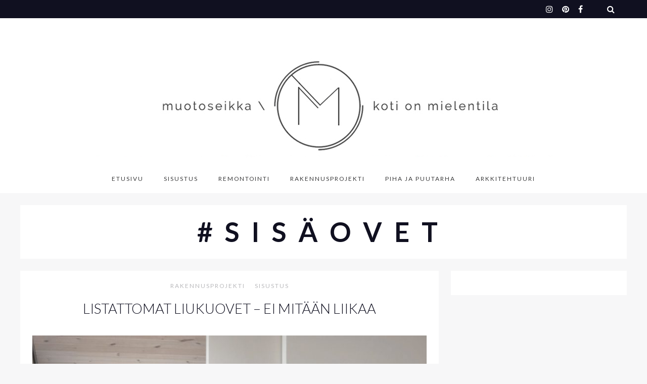

--- FILE ---
content_type: text/html; charset=UTF-8
request_url: https://muotoseikka.com/tag/sisaovet/
body_size: 80606
content:
<!DOCTYPE html>

<html lang="fi">

<head>
	
	<!-- Global site tag (gtag.js) - Google Analytics -->
<script async src="https://www.googletagmanager.com/gtag/js?id=UA-132744669-1"></script>
<script>
  window.dataLayer = window.dataLayer || [];
  function gtag(){dataLayer.push(arguments);}
  gtag('js', new Date());

  gtag('config', 'UA-132744669-1');
</script>

	
	
	
	<meta charset="UTF-8">
	<meta name="viewport" content="width=device-width, initial-scale=1">
	<meta name='robots' content='index, follow, max-image-preview:large, max-snippet:-1, max-video-preview:-1' />

	<!-- This site is optimized with the Yoast SEO plugin v26.8 - https://yoast.com/product/yoast-seo-wordpress/ -->
	<title>sisäovet Archives - muotoseikka\</title>
	<link rel="canonical" href="https://muotoseikka.com/tag/sisaovet/" />
	<meta property="og:locale" content="fi_FI" />
	<meta property="og:type" content="article" />
	<meta property="og:title" content="sisäovet Archives - muotoseikka\" />
	<meta property="og:url" content="https://muotoseikka.com/tag/sisaovet/" />
	<meta property="og:site_name" content="muotoseikka\" />
	<meta name="twitter:card" content="summary_large_image" />
	<script type="application/ld+json" class="yoast-schema-graph">{"@context":"https://schema.org","@graph":[{"@type":"CollectionPage","@id":"https://muotoseikka.com/tag/sisaovet/","url":"https://muotoseikka.com/tag/sisaovet/","name":"sisäovet Archives - muotoseikka\\","isPartOf":{"@id":"https://muotoseikka.com/#website"},"primaryImageOfPage":{"@id":"https://muotoseikka.com/tag/sisaovet/#primaryimage"},"image":{"@id":"https://muotoseikka.com/tag/sisaovet/#primaryimage"},"thumbnailUrl":"https://muotoseikka.com/wp-content/uploads/ECLISSE_CINDERELLA_IMG_7846-scaled.jpg","breadcrumb":{"@id":"https://muotoseikka.com/tag/sisaovet/#breadcrumb"},"inLanguage":"fi"},{"@type":"ImageObject","inLanguage":"fi","@id":"https://muotoseikka.com/tag/sisaovet/#primaryimage","url":"https://muotoseikka.com/wp-content/uploads/ECLISSE_CINDERELLA_IMG_7846-scaled.jpg","contentUrl":"https://muotoseikka.com/wp-content/uploads/ECLISSE_CINDERELLA_IMG_7846-scaled.jpg","width":1707,"height":2560},{"@type":"BreadcrumbList","@id":"https://muotoseikka.com/tag/sisaovet/#breadcrumb","itemListElement":[{"@type":"ListItem","position":1,"name":"Home","item":"https://muotoseikka.com/"},{"@type":"ListItem","position":2,"name":"sisäovet"}]},{"@type":"WebSite","@id":"https://muotoseikka.com/#website","url":"https://muotoseikka.com/","name":"muotoseikka\\","description":"sisustamisen ja asumisen blogi","publisher":{"@id":"https://muotoseikka.com/#organization"},"potentialAction":[{"@type":"SearchAction","target":{"@type":"EntryPoint","urlTemplate":"https://muotoseikka.com/?s={search_term_string}"},"query-input":{"@type":"PropertyValueSpecification","valueRequired":true,"valueName":"search_term_string"}}],"inLanguage":"fi"},{"@type":"Organization","@id":"https://muotoseikka.com/#organization","name":"muotoseikka\\","url":"https://muotoseikka.com/","logo":{"@type":"ImageObject","inLanguage":"fi","@id":"https://muotoseikka.com/#/schema/logo/image/","url":"https://muotoseikka.com/wp-content/uploads/2018/12/cropped-Muotoseikka_logo-1.png","contentUrl":"https://muotoseikka.com/wp-content/uploads/2018/12/cropped-Muotoseikka_logo-1.png","width":908,"height":227,"caption":"muotoseikka\\"},"image":{"@id":"https://muotoseikka.com/#/schema/logo/image/"}}]}</script>
	<!-- / Yoast SEO plugin. -->


<link rel='dns-prefetch' href='//fonts.googleapis.com' />
<link rel="alternate" type="application/rss+xml" title="muotoseikka\ &raquo; syöte" href="https://muotoseikka.com/feed/" />
<link rel="alternate" type="application/rss+xml" title="muotoseikka\ &raquo; kommenttien syöte" href="https://muotoseikka.com/comments/feed/" />
<script type="text/javascript" id="wpp-js" src="https://muotoseikka.com/wp-content/plugins/wordpress-popular-posts/assets/js/wpp.min.js?ver=7.3.6" data-sampling="0" data-sampling-rate="100" data-api-url="https://muotoseikka.com/wp-json/wordpress-popular-posts" data-post-id="0" data-token="8c952e992b" data-lang="0" data-debug="0"></script>
<link rel="alternate" type="application/rss+xml" title="muotoseikka\ &raquo; sisäovet avainsanan RSS-syöte" href="https://muotoseikka.com/tag/sisaovet/feed/" />
<style id='wp-img-auto-sizes-contain-inline-css' type='text/css'>
img:is([sizes=auto i],[sizes^="auto," i]){contain-intrinsic-size:3000px 1500px}
/*# sourceURL=wp-img-auto-sizes-contain-inline-css */
</style>
<link rel='stylesheet' id='spoon-shortcodes-css' href='https://muotoseikka.com/wp-content/plugins/marni-shortcodes/css/shortcodes.css?ver=screen' type='text/css' media='all' />
<link rel='stylesheet' id='sbi_styles-css' href='https://muotoseikka.com/wp-content/plugins/instagram-feed/css/sbi-styles.min.css?ver=6.10.0' type='text/css' media='all' />
<style id='wp-emoji-styles-inline-css' type='text/css'>

	img.wp-smiley, img.emoji {
		display: inline !important;
		border: none !important;
		box-shadow: none !important;
		height: 1em !important;
		width: 1em !important;
		margin: 0 0.07em !important;
		vertical-align: -0.1em !important;
		background: none !important;
		padding: 0 !important;
	}
/*# sourceURL=wp-emoji-styles-inline-css */
</style>
<style id='wp-block-library-inline-css' type='text/css'>
:root{--wp-block-synced-color:#7a00df;--wp-block-synced-color--rgb:122,0,223;--wp-bound-block-color:var(--wp-block-synced-color);--wp-editor-canvas-background:#ddd;--wp-admin-theme-color:#007cba;--wp-admin-theme-color--rgb:0,124,186;--wp-admin-theme-color-darker-10:#006ba1;--wp-admin-theme-color-darker-10--rgb:0,107,160.5;--wp-admin-theme-color-darker-20:#005a87;--wp-admin-theme-color-darker-20--rgb:0,90,135;--wp-admin-border-width-focus:2px}@media (min-resolution:192dpi){:root{--wp-admin-border-width-focus:1.5px}}.wp-element-button{cursor:pointer}:root .has-very-light-gray-background-color{background-color:#eee}:root .has-very-dark-gray-background-color{background-color:#313131}:root .has-very-light-gray-color{color:#eee}:root .has-very-dark-gray-color{color:#313131}:root .has-vivid-green-cyan-to-vivid-cyan-blue-gradient-background{background:linear-gradient(135deg,#00d084,#0693e3)}:root .has-purple-crush-gradient-background{background:linear-gradient(135deg,#34e2e4,#4721fb 50%,#ab1dfe)}:root .has-hazy-dawn-gradient-background{background:linear-gradient(135deg,#faaca8,#dad0ec)}:root .has-subdued-olive-gradient-background{background:linear-gradient(135deg,#fafae1,#67a671)}:root .has-atomic-cream-gradient-background{background:linear-gradient(135deg,#fdd79a,#004a59)}:root .has-nightshade-gradient-background{background:linear-gradient(135deg,#330968,#31cdcf)}:root .has-midnight-gradient-background{background:linear-gradient(135deg,#020381,#2874fc)}:root{--wp--preset--font-size--normal:16px;--wp--preset--font-size--huge:42px}.has-regular-font-size{font-size:1em}.has-larger-font-size{font-size:2.625em}.has-normal-font-size{font-size:var(--wp--preset--font-size--normal)}.has-huge-font-size{font-size:var(--wp--preset--font-size--huge)}.has-text-align-center{text-align:center}.has-text-align-left{text-align:left}.has-text-align-right{text-align:right}.has-fit-text{white-space:nowrap!important}#end-resizable-editor-section{display:none}.aligncenter{clear:both}.items-justified-left{justify-content:flex-start}.items-justified-center{justify-content:center}.items-justified-right{justify-content:flex-end}.items-justified-space-between{justify-content:space-between}.screen-reader-text{border:0;clip-path:inset(50%);height:1px;margin:-1px;overflow:hidden;padding:0;position:absolute;width:1px;word-wrap:normal!important}.screen-reader-text:focus{background-color:#ddd;clip-path:none;color:#444;display:block;font-size:1em;height:auto;left:5px;line-height:normal;padding:15px 23px 14px;text-decoration:none;top:5px;width:auto;z-index:100000}html :where(.has-border-color){border-style:solid}html :where([style*=border-top-color]){border-top-style:solid}html :where([style*=border-right-color]){border-right-style:solid}html :where([style*=border-bottom-color]){border-bottom-style:solid}html :where([style*=border-left-color]){border-left-style:solid}html :where([style*=border-width]){border-style:solid}html :where([style*=border-top-width]){border-top-style:solid}html :where([style*=border-right-width]){border-right-style:solid}html :where([style*=border-bottom-width]){border-bottom-style:solid}html :where([style*=border-left-width]){border-left-style:solid}html :where(img[class*=wp-image-]){height:auto;max-width:100%}:where(figure){margin:0 0 1em}html :where(.is-position-sticky){--wp-admin--admin-bar--position-offset:var(--wp-admin--admin-bar--height,0px)}@media screen and (max-width:600px){html :where(.is-position-sticky){--wp-admin--admin-bar--position-offset:0px}}

/*# sourceURL=wp-block-library-inline-css */
</style><style id='wp-block-heading-inline-css' type='text/css'>
h1:where(.wp-block-heading).has-background,h2:where(.wp-block-heading).has-background,h3:where(.wp-block-heading).has-background,h4:where(.wp-block-heading).has-background,h5:where(.wp-block-heading).has-background,h6:where(.wp-block-heading).has-background{padding:1.25em 2.375em}h1.has-text-align-left[style*=writing-mode]:where([style*=vertical-lr]),h1.has-text-align-right[style*=writing-mode]:where([style*=vertical-rl]),h2.has-text-align-left[style*=writing-mode]:where([style*=vertical-lr]),h2.has-text-align-right[style*=writing-mode]:where([style*=vertical-rl]),h3.has-text-align-left[style*=writing-mode]:where([style*=vertical-lr]),h3.has-text-align-right[style*=writing-mode]:where([style*=vertical-rl]),h4.has-text-align-left[style*=writing-mode]:where([style*=vertical-lr]),h4.has-text-align-right[style*=writing-mode]:where([style*=vertical-rl]),h5.has-text-align-left[style*=writing-mode]:where([style*=vertical-lr]),h5.has-text-align-right[style*=writing-mode]:where([style*=vertical-rl]),h6.has-text-align-left[style*=writing-mode]:where([style*=vertical-lr]),h6.has-text-align-right[style*=writing-mode]:where([style*=vertical-rl]){rotate:180deg}
/*# sourceURL=https://muotoseikka.com/wp-includes/blocks/heading/style.min.css */
</style>
<style id='wp-block-paragraph-inline-css' type='text/css'>
.is-small-text{font-size:.875em}.is-regular-text{font-size:1em}.is-large-text{font-size:2.25em}.is-larger-text{font-size:3em}.has-drop-cap:not(:focus):first-letter{float:left;font-size:8.4em;font-style:normal;font-weight:100;line-height:.68;margin:.05em .1em 0 0;text-transform:uppercase}body.rtl .has-drop-cap:not(:focus):first-letter{float:none;margin-left:.1em}p.has-drop-cap.has-background{overflow:hidden}:root :where(p.has-background){padding:1.25em 2.375em}:where(p.has-text-color:not(.has-link-color)) a{color:inherit}p.has-text-align-left[style*="writing-mode:vertical-lr"],p.has-text-align-right[style*="writing-mode:vertical-rl"]{rotate:180deg}
/*# sourceURL=https://muotoseikka.com/wp-includes/blocks/paragraph/style.min.css */
</style>
<style id='global-styles-inline-css' type='text/css'>
:root{--wp--preset--aspect-ratio--square: 1;--wp--preset--aspect-ratio--4-3: 4/3;--wp--preset--aspect-ratio--3-4: 3/4;--wp--preset--aspect-ratio--3-2: 3/2;--wp--preset--aspect-ratio--2-3: 2/3;--wp--preset--aspect-ratio--16-9: 16/9;--wp--preset--aspect-ratio--9-16: 9/16;--wp--preset--color--black: #000000;--wp--preset--color--cyan-bluish-gray: #abb8c3;--wp--preset--color--white: #ffffff;--wp--preset--color--pale-pink: #f78da7;--wp--preset--color--vivid-red: #cf2e2e;--wp--preset--color--luminous-vivid-orange: #ff6900;--wp--preset--color--luminous-vivid-amber: #fcb900;--wp--preset--color--light-green-cyan: #7bdcb5;--wp--preset--color--vivid-green-cyan: #00d084;--wp--preset--color--pale-cyan-blue: #8ed1fc;--wp--preset--color--vivid-cyan-blue: #0693e3;--wp--preset--color--vivid-purple: #9b51e0;--wp--preset--color--grey: #a9a9ac;--wp--preset--color--anthracite: #3A3A3B;--wp--preset--color--almostblack: #101020;--wp--preset--gradient--vivid-cyan-blue-to-vivid-purple: linear-gradient(135deg,rgb(6,147,227) 0%,rgb(155,81,224) 100%);--wp--preset--gradient--light-green-cyan-to-vivid-green-cyan: linear-gradient(135deg,rgb(122,220,180) 0%,rgb(0,208,130) 100%);--wp--preset--gradient--luminous-vivid-amber-to-luminous-vivid-orange: linear-gradient(135deg,rgb(252,185,0) 0%,rgb(255,105,0) 100%);--wp--preset--gradient--luminous-vivid-orange-to-vivid-red: linear-gradient(135deg,rgb(255,105,0) 0%,rgb(207,46,46) 100%);--wp--preset--gradient--very-light-gray-to-cyan-bluish-gray: linear-gradient(135deg,rgb(238,238,238) 0%,rgb(169,184,195) 100%);--wp--preset--gradient--cool-to-warm-spectrum: linear-gradient(135deg,rgb(74,234,220) 0%,rgb(151,120,209) 20%,rgb(207,42,186) 40%,rgb(238,44,130) 60%,rgb(251,105,98) 80%,rgb(254,248,76) 100%);--wp--preset--gradient--blush-light-purple: linear-gradient(135deg,rgb(255,206,236) 0%,rgb(152,150,240) 100%);--wp--preset--gradient--blush-bordeaux: linear-gradient(135deg,rgb(254,205,165) 0%,rgb(254,45,45) 50%,rgb(107,0,62) 100%);--wp--preset--gradient--luminous-dusk: linear-gradient(135deg,rgb(255,203,112) 0%,rgb(199,81,192) 50%,rgb(65,88,208) 100%);--wp--preset--gradient--pale-ocean: linear-gradient(135deg,rgb(255,245,203) 0%,rgb(182,227,212) 50%,rgb(51,167,181) 100%);--wp--preset--gradient--electric-grass: linear-gradient(135deg,rgb(202,248,128) 0%,rgb(113,206,126) 100%);--wp--preset--gradient--midnight: linear-gradient(135deg,rgb(2,3,129) 0%,rgb(40,116,252) 100%);--wp--preset--font-size--small: 12px;--wp--preset--font-size--medium: 20px;--wp--preset--font-size--large: 36px;--wp--preset--font-size--x-large: 42px;--wp--preset--font-size--regular: 16px;--wp--preset--font-size--larger: 50px;--wp--preset--spacing--20: 0.44rem;--wp--preset--spacing--30: 0.67rem;--wp--preset--spacing--40: 1rem;--wp--preset--spacing--50: 1.5rem;--wp--preset--spacing--60: 2.25rem;--wp--preset--spacing--70: 3.38rem;--wp--preset--spacing--80: 5.06rem;--wp--preset--shadow--natural: 6px 6px 9px rgba(0, 0, 0, 0.2);--wp--preset--shadow--deep: 12px 12px 50px rgba(0, 0, 0, 0.4);--wp--preset--shadow--sharp: 6px 6px 0px rgba(0, 0, 0, 0.2);--wp--preset--shadow--outlined: 6px 6px 0px -3px rgb(255, 255, 255), 6px 6px rgb(0, 0, 0);--wp--preset--shadow--crisp: 6px 6px 0px rgb(0, 0, 0);}:where(.is-layout-flex){gap: 0.5em;}:where(.is-layout-grid){gap: 0.5em;}body .is-layout-flex{display: flex;}.is-layout-flex{flex-wrap: wrap;align-items: center;}.is-layout-flex > :is(*, div){margin: 0;}body .is-layout-grid{display: grid;}.is-layout-grid > :is(*, div){margin: 0;}:where(.wp-block-columns.is-layout-flex){gap: 2em;}:where(.wp-block-columns.is-layout-grid){gap: 2em;}:where(.wp-block-post-template.is-layout-flex){gap: 1.25em;}:where(.wp-block-post-template.is-layout-grid){gap: 1.25em;}.has-black-color{color: var(--wp--preset--color--black) !important;}.has-cyan-bluish-gray-color{color: var(--wp--preset--color--cyan-bluish-gray) !important;}.has-white-color{color: var(--wp--preset--color--white) !important;}.has-pale-pink-color{color: var(--wp--preset--color--pale-pink) !important;}.has-vivid-red-color{color: var(--wp--preset--color--vivid-red) !important;}.has-luminous-vivid-orange-color{color: var(--wp--preset--color--luminous-vivid-orange) !important;}.has-luminous-vivid-amber-color{color: var(--wp--preset--color--luminous-vivid-amber) !important;}.has-light-green-cyan-color{color: var(--wp--preset--color--light-green-cyan) !important;}.has-vivid-green-cyan-color{color: var(--wp--preset--color--vivid-green-cyan) !important;}.has-pale-cyan-blue-color{color: var(--wp--preset--color--pale-cyan-blue) !important;}.has-vivid-cyan-blue-color{color: var(--wp--preset--color--vivid-cyan-blue) !important;}.has-vivid-purple-color{color: var(--wp--preset--color--vivid-purple) !important;}.has-black-background-color{background-color: var(--wp--preset--color--black) !important;}.has-cyan-bluish-gray-background-color{background-color: var(--wp--preset--color--cyan-bluish-gray) !important;}.has-white-background-color{background-color: var(--wp--preset--color--white) !important;}.has-pale-pink-background-color{background-color: var(--wp--preset--color--pale-pink) !important;}.has-vivid-red-background-color{background-color: var(--wp--preset--color--vivid-red) !important;}.has-luminous-vivid-orange-background-color{background-color: var(--wp--preset--color--luminous-vivid-orange) !important;}.has-luminous-vivid-amber-background-color{background-color: var(--wp--preset--color--luminous-vivid-amber) !important;}.has-light-green-cyan-background-color{background-color: var(--wp--preset--color--light-green-cyan) !important;}.has-vivid-green-cyan-background-color{background-color: var(--wp--preset--color--vivid-green-cyan) !important;}.has-pale-cyan-blue-background-color{background-color: var(--wp--preset--color--pale-cyan-blue) !important;}.has-vivid-cyan-blue-background-color{background-color: var(--wp--preset--color--vivid-cyan-blue) !important;}.has-vivid-purple-background-color{background-color: var(--wp--preset--color--vivid-purple) !important;}.has-black-border-color{border-color: var(--wp--preset--color--black) !important;}.has-cyan-bluish-gray-border-color{border-color: var(--wp--preset--color--cyan-bluish-gray) !important;}.has-white-border-color{border-color: var(--wp--preset--color--white) !important;}.has-pale-pink-border-color{border-color: var(--wp--preset--color--pale-pink) !important;}.has-vivid-red-border-color{border-color: var(--wp--preset--color--vivid-red) !important;}.has-luminous-vivid-orange-border-color{border-color: var(--wp--preset--color--luminous-vivid-orange) !important;}.has-luminous-vivid-amber-border-color{border-color: var(--wp--preset--color--luminous-vivid-amber) !important;}.has-light-green-cyan-border-color{border-color: var(--wp--preset--color--light-green-cyan) !important;}.has-vivid-green-cyan-border-color{border-color: var(--wp--preset--color--vivid-green-cyan) !important;}.has-pale-cyan-blue-border-color{border-color: var(--wp--preset--color--pale-cyan-blue) !important;}.has-vivid-cyan-blue-border-color{border-color: var(--wp--preset--color--vivid-cyan-blue) !important;}.has-vivid-purple-border-color{border-color: var(--wp--preset--color--vivid-purple) !important;}.has-vivid-cyan-blue-to-vivid-purple-gradient-background{background: var(--wp--preset--gradient--vivid-cyan-blue-to-vivid-purple) !important;}.has-light-green-cyan-to-vivid-green-cyan-gradient-background{background: var(--wp--preset--gradient--light-green-cyan-to-vivid-green-cyan) !important;}.has-luminous-vivid-amber-to-luminous-vivid-orange-gradient-background{background: var(--wp--preset--gradient--luminous-vivid-amber-to-luminous-vivid-orange) !important;}.has-luminous-vivid-orange-to-vivid-red-gradient-background{background: var(--wp--preset--gradient--luminous-vivid-orange-to-vivid-red) !important;}.has-very-light-gray-to-cyan-bluish-gray-gradient-background{background: var(--wp--preset--gradient--very-light-gray-to-cyan-bluish-gray) !important;}.has-cool-to-warm-spectrum-gradient-background{background: var(--wp--preset--gradient--cool-to-warm-spectrum) !important;}.has-blush-light-purple-gradient-background{background: var(--wp--preset--gradient--blush-light-purple) !important;}.has-blush-bordeaux-gradient-background{background: var(--wp--preset--gradient--blush-bordeaux) !important;}.has-luminous-dusk-gradient-background{background: var(--wp--preset--gradient--luminous-dusk) !important;}.has-pale-ocean-gradient-background{background: var(--wp--preset--gradient--pale-ocean) !important;}.has-electric-grass-gradient-background{background: var(--wp--preset--gradient--electric-grass) !important;}.has-midnight-gradient-background{background: var(--wp--preset--gradient--midnight) !important;}.has-small-font-size{font-size: var(--wp--preset--font-size--small) !important;}.has-medium-font-size{font-size: var(--wp--preset--font-size--medium) !important;}.has-large-font-size{font-size: var(--wp--preset--font-size--large) !important;}.has-x-large-font-size{font-size: var(--wp--preset--font-size--x-large) !important;}
/*# sourceURL=global-styles-inline-css */
</style>

<style id='classic-theme-styles-inline-css' type='text/css'>
/*! This file is auto-generated */
.wp-block-button__link{color:#fff;background-color:#32373c;border-radius:9999px;box-shadow:none;text-decoration:none;padding:calc(.667em + 2px) calc(1.333em + 2px);font-size:1.125em}.wp-block-file__button{background:#32373c;color:#fff;text-decoration:none}
/*# sourceURL=/wp-includes/css/classic-themes.min.css */
</style>
<link rel='stylesheet' id='wordpress-popular-posts-css-css' href='https://muotoseikka.com/wp-content/plugins/wordpress-popular-posts/assets/css/wpp.css?ver=7.3.6' type='text/css' media='all' />
<link rel='stylesheet' id='font-awesome-css' href='https://muotoseikka.com/wp-content/themes/marni/fonts/fontawesome/css/font-awesome.min.css?ver=screen' type='text/css' media='all' />
<link rel='stylesheet' id='iconfont-pe-stroke-css' href='https://muotoseikka.com/wp-content/themes/marni/fonts/pe-icon-7-stroke/css/pe-icon-7-stroke.css?ver=screen' type='text/css' media='all' />
<link rel='stylesheet' id='iconfont-pe-stroke-helper-css' href='https://muotoseikka.com/wp-content/themes/marni/fonts/pe-icon-7-stroke/css/helper.css?ver=screen' type='text/css' media='all' />
<link rel='stylesheet' id='owl-carousel-css' href='https://muotoseikka.com/wp-content/themes/marni/css/owl.carousel.min.css?ver=screen' type='text/css' media='all' />
<link rel='stylesheet' id='lightbox-css' href='https://muotoseikka.com/wp-content/themes/marni/css/magnific-popup.css?ver=screen' type='text/css' media='all' />
<link rel='stylesheet' id='slicknav-css' href='https://muotoseikka.com/wp-content/themes/marni/css/slicknav.css?ver=screen' type='text/css' media='all' />
<link rel='stylesheet' id='marni-style-css' href='https://muotoseikka.com/wp-content/themes/marni/style.css?ver=6.9' type='text/css' media='all' />
<link rel='stylesheet' id='d8a4d63493d4d2f721241a79f1bbb3c6-css' href='//fonts.googleapis.com/css?family=Lato:300' type='text/css' media='all' />
<link rel='stylesheet' id='0ac18f6c1c6ad2cd981fbdde6da3bcac-css' href='//fonts.googleapis.com/css?family=Lato:700' type='text/css' media='all' />
<link rel='stylesheet' id='802f0c18247a73582b1194f925ebade7-css' href='//fonts.googleapis.com/css?family=Lato:regular' type='text/css' media='all' />
<link rel='stylesheet' id='0b64bfd651d9cb2527536c65b0f11ae8-css' href='//fonts.googleapis.com/css?family=Lato:400' type='text/css' media='all' />
<link rel='stylesheet' id='f2892729208527c410a6e99956a43582-css' href='//fonts.googleapis.com/css?family=Merriweather:400italic' type='text/css' media='all' />
<link rel='stylesheet' id='c6a768fb7491c1e343bb5ceadfd1f2fc-css' href='//fonts.googleapis.com/css?family=Lato:300italic' type='text/css' media='all' />
<link rel='stylesheet' id='d248b3954dc5c5aaaef1407ce1e8d208-css' href='//fonts.googleapis.com/css?family=Lato' type='text/css' media='all' />
<link rel='stylesheet' id='marni_no-kirki-css' href='https://muotoseikka.com/wp-content/themes/marni/style.css' type='text/css' media='all' />
<style id='marni_no-kirki-inline-css' type='text/css'>
.footer-logo img{max-height:40px;}.owl-item, .owl-carousel .owl-stage-outer{height:540px;}.owl-dots{display:flex;}.home .post-list .tnail{flex-basis:40%;}.archive .post-list .tnail{flex-basis:40%;}.category-header.overlay{min-height:360px;}.entry-header.overlay{min-height:720px;}.single .site-content.fullwidth-narrow{max-width:1056px;}.footer-info-wrap,.search-field,.widget_recent_comments .comment-author-link,.widget_recent_comments .recentcomments a,body,cite.fn,input,p,select,textarea{font-size:17px;}.content-box-wysiwyg.heading,.dropcap,.post-title-small,.wp-block-cover-image-text,h1,h2,h3,h4,h5,h6{font-family:Lato;text-transform:uppercase;font-weight:300;}.page-title{font-size:3.125em;line-height:1.1em;}.archive-page-title{font-family:Lato;font-weight:700;font-size:3.125em;line-height:1.1em;letter-spacing:24px;text-transform:uppercase;}.entry-title{font-size:1.618em;line-height:1.3em;}.single .entry-title{font-size:2.618em;line-height:1.2em;}.post-title-small,.wpp-post-title {font-size:1.1em;line-height:1.4em;}h1{font-size:3.125em;line-height:1.1em;}h2{font-size:2.618em;line-height:1.2em;}h3{font-size:1.931em;line-height:1.2em;}h4{font-size:1.618em;line-height:1.75em;}h5{font-size:1.194em;line-height:1.75em;}h6{font-size:1em;line-height:1.75em;}#reply-title,.comments-title,.section-title ,.widget-title{font-family:Lato;font-weight:400;font-size:0.6em;line-height:1em;letter-spacing:4px;text-transform:uppercase;}#reply-title:after,#reply-title:before,.comments-title:after,.comments-title:before,.section-title:after,.section-title:before,.single-comment,.widget-title:after,.widget-title:before{border-top:none;}.entry-meta, .post-info, .post-info-small .post-info a, .categories a{font-family:Lato;font-weight:400;text-transform:uppercase;letter-spacing:2px;}.post-date.pretty-date, .popular-post-thumb-small::before, .popular-post-thumb-small::before, li.show-counter .popular-post-text::before{font-family:Lato;font-weight:700;text-transform:uppercase;}.post-info .serif-italic{font-family:Merriweather;font-weight:400;font-style:italic;font-size:1em;letter-spacing:1px;}.post-tag{font-family:Lato;font-weight:300;font-style:italic;font-size:11px;line-height:19px;background-color:#101020;}.post-tag .post-tag-hashtag, .post-tags a, .post-tags a:link, .post-tags a:active, .post-tags a:focus, .post-tags a:visited{color:#ffffff;}.main-navigation{font-family:Lato;font-weight:400;font-size:0.7em;letter-spacing:2px;text-transform:uppercase;}footer .social-footer{font-family:Lato;font-weight:300;font-size:0.6em;letter-spacing:1px;text-transform:uppercase;}.footer-info-wrap{font-size:0.7em;letter-spacing:2px;text-transform:uppercase;color:#ffffff;}.button,.button-outline,.wc-proceed-to-checkout,button,input[type="button"],input[type="reset"],input[type="submit"]{font-family:Lato;letter-spacing:2px;text-transform:uppercase;}.wp-caption-text, .wp-block-image figcaption, .wp-block-audio figcaption, .wp-block-video figcaption{font-family:Lato;font-weight:300;font-size:0.7em;letter-spacing:1px;text-transform:uppercase;}label{font-size:0.7em;letter-spacing:2px;text-transform:uppercase;}.woocommerce h1.page-title,.woocommerce-cart h1.page-title,.woocommerce-checkout h1.page-title{font-family:Lato;font-weight:300;font-size:36px;letter-spacing:2px;text-transform:uppercase;text-align:center;}.woocommerce .entry-summary h1.product_title,.woocommerce .product h2.woocommerce-loop-product__title,.woocommerce .product h3,.woocommerce .widget .product-title,.woocommerce .widget_shopping_cart .mini_cart_item a,.woocommerce h2.woocommerce-loop-category__title,.woocommerce-cart td.product-name a{font-family:Lato;font-weight:300;letter-spacing:2px;text-transform:uppercase;}.woocommerce .product h2.woocommerce-loop-product__title,.woocommerce .product h3,.woocommerce h2.woocommerce-loop-category__title{font-size:13px;line-height:1.9em;}.woocommerce .entry-summary h1.product_title{font-size:2em;}	body, p, input, select, textarea, .dropcap, 
		            				.main-navigation ul li a, .main-navigation ul li a:link, .main-navigation ul li a:focus, .main-navigation ul li a:active,
		            				.woocommerce-cart .entry-content .woocommerce-cart-form a, .woocommerce .price,
		            				.entry-meta-single a, .entry-meta-single a:link, .entry-meta-single a:active, .entry-meta-single a:visited {color:#3a3a3b;}.comment-text a,.entry-content a:not(.button):not(.wp-block-button__link),.textwidget a{color:#ffb5b5;}.comment-text a:hover, .blog .post-share i:hover, .post-share a i:hover, .social_widget a i:hover,.entry-content a:not(.button):hover:not(.wp-block-button__link):hover,.widget-area a:hover{color:#a9a9ac;}.post-tag:hover{background-color:#a9a9ac;}.comment-text a,.entry-content a,.entry-content a:active,.entry-content a:focus,.entry-content a:link,.textwidget a{border-bottom:1px solid #101020;}	h1, h2, h3, h4, h5, h6,
							h1 a, h2 a, h3 a, h4 a, h5 a, h6 a,
							h1 a:link, h2 a:link, h3 a:link, h4 a:link, h5 a:link, h6 a:link,
							.site-title a, .site-title a:link, .site-title a:focus, .site-titlea:active, .site-title a:hover,
							h1 a:visited, h2 a:visited, h3 a:visited, h4 a:visited, h5 a:visited, h6 a:visited,
							.post-title-small, .post-title-small a,
							.single .entry-title, .post-title-small,.wpp-post-title{color:#101020;}	h1 a:hover, h2 a:hover, h3 a:hover, h4 a:hover, h5 a:hover, h6 a:hover,
							.site-title a:hover, .post-title-small:hover, .post-title-small a:hover{color:#ffb5b5;}	.button:not(.button-outline), a.button:not(.button-outline), .reply, .reply-button a,
							input[type="button"], input[type="reset"], input[type="submit"], .wc-proceed-to-checkout{background-color:#242434;border-color:#242434;}	.button:hover, a.button:hover, .reply:hover, .reply-button a:hover,
							input[type="button"]:hover, input[type="reset"]:hover, input[type="submit"]:hover, .wc-proceed-to-checkout:hover{background-color:#a9a9ac;border-color:#a9a9ac;}.button-more.button-outline:hover,.button-outline:hover,a.button.button-outline:hover{background-color:#242434;border-color:#242434;}.button-more.button-outline,.button-outline,a.button.button-outline{color:#242434;border-color:#aaaaaa;}	.slider.dark .entry-meta-bgcolor.has-slider-meta,
							.home #primary .entry-meta-bgcolor.has-home-meta,
							.blog #primary .entry-meta-bgcolor.has-home-meta,
							.archive #primary .entry-meta-bgcolor.has-archive-meta,
							.search #primary .entry-meta-bgcolor.has-archive-meta,
							.featured-post .entry-meta-bgcolor {background-color:#101020;}	.slider.dark .entry-meta-bgcolor.has-slider-meta,
							.home #primary .entry-meta-bgcolor.has-home-meta,
							.blog #primary .entry-meta-bgcolor.has-home-meta,
							.archive #primary .entry-meta-bgcolor.has-archive-meta,
							.search #primary .entry-meta-bgcolor.has-archive-meta,
							.featured-post .entry-meta-bgcolor,
							.slider.dark .entry-meta-bgcolor.has-slider-meta a,
							.home #primary .entry-meta-bgcolor.has-home-meta a,
							.blog #primary .entry-meta-bgcolor.has-home-meta a,
							.archive #primary .entry-meta-bgcolor.has-archive-meta a,
							.search #primary .entry-meta-bgcolor.has-archive-meta a,
							.featured-post .entry-meta-bgcolor a,
							.slider.dark .entry-meta-bgcolor.has-slider-meta .serif-italic,
							.home #primary .entry-meta-bgcolor.has-home-meta .serif-italic,
							.blog #primary .entry-meta-bgcolor.has-home-meta .serif-italic,
							.archive #primary .entry-meta-bgcolor.has-archive-meta .serif-italic,
							.search #primary .entry-meta-bgcolor.has-archive-meta .serif-italic,
							.featured-post .entry-meta-bgcolor .serif-italic{color:#ffffff;}	.slider.dark .entry-meta-bgcolor.has-slider-meta a:hover,
							.home #primary .entry-meta-bgcolor.has-home-meta a:hover,
							.blog #primary .entry-meta-bgcolor.has-home-meta a:hover,
							.archive #primary .entry-meta-bgcolor.has-archive-meta a:hover,
							.search #primary .entry-meta-bgcolor.has-archive-meta a:hover,
							.featured-post .entry-meta-bgcolor a:hover{color:#ffb5b5;}.topbar{background-color:#101020;}.topbar-content i, .topbar-content a, .topbar .cart-contents:before, .topbar .cart-contents-count,
						.topbar-content .main-navigation ul li a, .topbar-content .main-navigation ul li a:link, .topbar-content .main-navigation ul li a:focus, .topbar-content .main-navigation ul li a:active{color:#ffffff;}.topbar-content i:hover, .topbar-content a:hover, .cart-contents:hover:before{color:#ffb5b5;}.main-navigation ul li a:hover{color:#a9a9ac;}.main-navigation .sub-menu,.main-navigation .children{background-color:#101020;}.main-navigation ul.sub-menu li a, .main-navigation ul.children li a{color:#ffffff;}.main-navigation ul.sub-menu li a:hover,.main-navigation ul.children li a:hover{color:#ffb5b5;}.comment-text li:before,.entry-content li:before{color:#b9b9bc;}.footer-wrap{background-color:#101020;}.footer-info-wrap a:hover{color:#ffb5b5;}.logowrap.logo-img{max-width:px;}.top-image-wrap{min-height:540px;}.top-image-content{font-weight:400;font-size:68px;line-height:1;letter-spacing:12px;color:#101020;text-transform:uppercase;background:rgba(32, 32, 36, 0);}.promoboxes .overlay-content{font-family:Lato;font-weight:300;font-size:1em;line-height:1.5em;letter-spacing:6px;color:#ffffff;text-transform:uppercase;background:rgba(32, 32, 36, 0);}.promoboxes .color-overlay{background:rgba(32, 32, 36, 0.12);}@media (max-width: 767px){.text-logo .site-title, .text-logo .site-title a{font-size:1.6em;line-height:;letter-spacing:;}.page-title{font-size:;line-height:;}.archive-page-title{font-size:2.618em;line-height:1.3em;letter-spacing:8px;}.entry-title{font-size:;line-height:;}.single .entry-title{font-size:;line-height:;}.post-title-small,.wpp-post-title{font-size:;line-height:;}.woocommerce h1.page-title,.woocommerce-cart h1.page-title,.woocommerce-checkout h1.page-title{font-size:;line-height:;}.woocommerce .product h2.woocommerce-loop-product__title,.woocommerce .product h3,.woocommerce h2.woocommerce-loop-category__title{font-size:;line-height:;}.woocommerce .entry-summary h1.product_title{font-size:;line-height:;}}
/*# sourceURL=marni_no-kirki-inline-css */
</style>
<script type="text/javascript" src="https://muotoseikka.com/wp-includes/js/jquery/jquery.min.js?ver=3.7.1" id="jquery-core-js"></script>
<script type="text/javascript" src="https://muotoseikka.com/wp-includes/js/jquery/jquery-migrate.min.js?ver=3.4.1" id="jquery-migrate-js"></script>
<link rel="https://api.w.org/" href="https://muotoseikka.com/wp-json/" /><link rel="alternate" title="JSON" type="application/json" href="https://muotoseikka.com/wp-json/wp/v2/tags/1831" /><link rel="EditURI" type="application/rsd+xml" title="RSD" href="https://muotoseikka.com/xmlrpc.php?rsd" />
<meta name="generator" content="WordPress 6.9" />
            <style id="wpp-loading-animation-styles">@-webkit-keyframes bgslide{from{background-position-x:0}to{background-position-x:-200%}}@keyframes bgslide{from{background-position-x:0}to{background-position-x:-200%}}.wpp-widget-block-placeholder,.wpp-shortcode-placeholder{margin:0 auto;width:60px;height:3px;background:#dd3737;background:linear-gradient(90deg,#dd3737 0%,#571313 10%,#dd3737 100%);background-size:200% auto;border-radius:3px;-webkit-animation:bgslide 1s infinite linear;animation:bgslide 1s infinite linear}</style>
               

<style type="text/css">

	 

	.menu-logo-centered li.menu-item:nth-child(-n+3),
	.menu-logo-centered li.page_item:nth-child(-n+3) {
  		order: 0; 
	}

	.menu-logo-centered .menu-item-logo {
	  	order: 1;
		}

	.menu-logo-centered .menu-item,
	.menu-logo-centered .page_item  {
	  	order: 2; 
	}

	
	
	
			.promoboxes .overlay-content {
			padding-left: 12px;
		} 

	
	
			.custom-bg-color,
		.no-sidebar .entry-content .alignwide.custom-bg-color,
		.no-sidebar .entry-content .alignfull.custom-bg-color {
			background-color: #f7f7f8;
			}


			


</style>

	
	<meta name="5d2c7bdf72e7591" content="2679d5fc46a6d01720c83bdff2bc2802" />
</head>

<body data-rsssl=1 class="archive tag tag-sisaovet tag-1831 wp-custom-logo wp-theme-marni ">



<!-- SEARCH OVERLAY -->
<div id="search-overlay">
	<a href="#" class="search-close"> <i class="icon-close pe-7s-close"></i></a>
	<div class="search-content-wrap">
	<div class="search-content">
		<!-- searchform-->

		
		<form role="search" method="get" class="searchform" action="https://muotoseikka.com/">
			<label for="search-form-69825cd4afd37" class="search-field-label">
				<span class="screen-reader-text">Search for:</span>
				<input id="search-form-69825cd4afd37" type="search" class="search-field"  name="s" placeholder="Search here &hellip;" value="" />
			</label>
		</form>
		<p>Type and press Enter.</p>
	</div>
</div></div><!-- .search-overlay -->

<div id="page" class="site-wrap">
	<a class="skip-link screen-reader-text" href="#content">Skip to content</a>

	<header id="header" class="site-header">

		<div id="header-regular" class="header2 naviborder-standard socialpos-h2-topbar socialpos-h3-topbar searchpos-h2-topbar searchpos-h3-topbar cartpos-h2-topbar cartpos-h3-topbar">

			<div class="topbar"> 
				<div class="topbar-content"> 
					
					<!-- NAVI -->
							

					<!-- SOCIAL -->
					 
			<div class="social-wrap">
				<ul class="socialicons">
										<li><a href="https://www.instagram.com/muotoseikka_vilja/" target="_blank">
							<i class="fa fa-instagram"></i>
													</a></li>
											<li><a href="https://fi.pinterest.com/viljavehkaoja/" target="_blank">
							<i class="fa fa-pinterest"></i>
													</a></li>
											<li><a href="https://www.facebook.com/muotoseikka" target="_blank">
							<i class="fa fa-facebook"></i>
													</a></li>
									</ul>
			</div>
		
					<!-- CART ICON -->
					
	        			<!-- SEARCH -->
									        	<div class="searchbutton"> <div class="search-icon-wrap"> <a href="#"> <i class="icon-search fa fa-search"></i> </a> </div></div> <!-- .searchbutton-->
	        			
		                </div> <!-- .topbar-content -->

			</div> <!-- .topbar -->

			<div class="header-wrap">
							<div class="header-wrap1">

					<!-- SOCIAL -->
							        		<div class="spaceholder"> </div>
		        		
					<!-- LOGO -->
							<div class="logowrap  logo-img">		
			<h3 class="site-title site-logo">
				<a href="https://muotoseikka.com/" rel="home">
				<img src="https://muotoseikka.com/wp-content/uploads/2018/12/cropped-Muotoseikka_logo-1.png" width="908" height="227" alt="muotoseikka\" />
				</a>
			</h3>
		</div>
	






					<!-- SOCIAL & SEARCHBUTTON -->
							        			<div class="spaceholder"> </div>
		        		
				</div>
				

				<div class="header-wrap2">	

					<!-- LOGO -->
					<div class="logo-left">
							<div class="logowrap  logo-img">		
			<h3 class="site-title site-logo">
				<a href="https://muotoseikka.com/" rel="home">
				<img src="https://muotoseikka.com/wp-content/uploads/2018/12/cropped-Muotoseikka_logo-1.png" width="908" height="227" alt="muotoseikka\" />
				</a>
			</h3>
		</div>
	





					</div>

					<!-- NAVI -->
					<div class="nav-wrap standard">
						
<nav id="site-navigation" class="main-navigation" data-leftitems="3">	
	<div class="menu-menu-1-container"><ul id="menu-menu-1" class="primary-menu"><li id="menu-item-53" class="menu-item menu-item-type-custom menu-item-object-custom menu-item-home menu-item-53"><a href="https://muotoseikka.com/">Etusivu</a></li>
<li id="menu-item-56" class="menu-item menu-item-type-taxonomy menu-item-object-category menu-item-56"><a href="https://muotoseikka.com/category/sisustus/">Sisustus</a></li>
<li id="menu-item-9226" class="menu-item menu-item-type-taxonomy menu-item-object-category menu-item-9226"><a href="https://muotoseikka.com/category/rakenna-ja-remontoi/">Remontointi</a></li>
<li id="menu-item-15260" class="menu-item menu-item-type-taxonomy menu-item-object-category menu-item-15260"><a href="https://muotoseikka.com/category/rakennusprojekti/">Rakennusprojekti</a></li>
<li id="menu-item-9249" class="menu-item menu-item-type-taxonomy menu-item-object-category menu-item-9249"><a href="https://muotoseikka.com/category/piha/">Piha ja puutarha</a></li>
<li id="menu-item-13873" class="menu-item menu-item-type-taxonomy menu-item-object-category menu-item-13873"><a href="https://muotoseikka.com/category/arkkitehtuuri/">Arkkitehtuuri</a></li>
</ul></div></nav>





					</div>

				</div>
			</div>

		</div> <!-- #header-regular -->


		<div id="header-responsive">

			<div class="topbar"> 
				<div class="topbar-content"> 
					<div class="topbar-left"> </div>

					<div class="topbar-center">
					<!-- SOCIAL -->
					 
			<div class="social-wrap">
				<ul class="socialicons">
										<li><a href="https://www.instagram.com/muotoseikka_vilja/" target="_blank">
							<i class="fa fa-instagram"></i>
													</a></li>
											<li><a href="https://fi.pinterest.com/viljavehkaoja/" target="_blank">
							<i class="fa fa-pinterest"></i>
													</a></li>
											<li><a href="https://www.facebook.com/muotoseikka" target="_blank">
							<i class="fa fa-facebook"></i>
													</a></li>
									</ul>
			</div>
							</div>
					<div class="topbar-right">
						<!-- CART ICON -->
						
					</div>

		                </div> <!-- .topbar-content -->
			</div> <!-- .topbar -->

			<div class="header-wrap">
				<div class="header-top">
					<div class="header-left"> </div>

					<div class="header-center">
								<div class="logowrap  logo-img">		
			<h3 class="site-title site-logo">
				<a href="https://muotoseikka.com/" rel="home">
				<img src="https://muotoseikka.com/wp-content/uploads/2018/12/cropped-Muotoseikka_logo-1.png" width="908" height="227" alt="muotoseikka\" />
				</a>
			</h3>
		</div>
	





					</div>

					<div class="header-right">
											        	<div class="searchbutton"> <div class="search-icon-wrap"> <a href="#"> <i class="icon-search fa fa-search"></i> </a> </div></div> <!-- .searchbutton-->
		        								</div>
				</div>

				<nav id="site-navigation-responsive" class="menu-responsive header2"></nav>
				
			</div>

		</div> <!-- #header-responsive -->
		
	</header><!-- #header --><div id="content" class="site-content has-sidebar">

	<header class="page-header archive-page-header">
		<h1 class="archive-page-title">#sisäovet</h1>	</header><!-- .page-header -->

	<div class="container standard-layout ">

		<div id="primary" class="content-area has-sidebar">
			<main id="main" class="site-main standard two-items">

			
				<article id="post-18415" class="post-standard post-18415 post type-post status-publish format-standard has-post-thumbnail hentry category-rakennusprojekti category-sisustus tag-mokki tag-ovet tag-rakennusprojekti tag-sisaovet">

	<header class="entry-header">

					<div class="categories">
				<a href="https://muotoseikka.com/category/rakennusprojekti/" rel="category tag">Rakennusprojekti</a> <a href="https://muotoseikka.com/category/sisustus/" rel="category tag">sisustus</a>			</div>
		
		<h2 class="entry-title"><a href="https://muotoseikka.com/liukuovi-seinan-sisaan/" rel="bookmark">LISTATTOMAT LIUKUOVET – EI MITÄÄN LIIKAA</a></h2>
		<div class="tnail-meta-wrap">
							<div class="tnail">
		                        <a href="https://muotoseikka.com/liukuovi-seinan-sisaan/">
						<img width="1200" height="1800" src="https://muotoseikka.com/wp-content/uploads/ECLISSE_CINDERELLA_IMG_7846-1200x1800.jpg" class="attachment-marni-uncropped-full size-marni-uncropped-full wp-post-image" alt="" decoding="async" fetchpriority="high" srcset="https://muotoseikka.com/wp-content/uploads/ECLISSE_CINDERELLA_IMG_7846-1200x1800.jpg 1200w, https://muotoseikka.com/wp-content/uploads/ECLISSE_CINDERELLA_IMG_7846-200x300.jpg 200w, https://muotoseikka.com/wp-content/uploads/ECLISSE_CINDERELLA_IMG_7846-683x1024.jpg 683w, https://muotoseikka.com/wp-content/uploads/ECLISSE_CINDERELLA_IMG_7846-768x1152.jpg 768w, https://muotoseikka.com/wp-content/uploads/ECLISSE_CINDERELLA_IMG_7846-1024x1536.jpg 1024w, https://muotoseikka.com/wp-content/uploads/ECLISSE_CINDERELLA_IMG_7846-1365x2048.jpg 1365w, https://muotoseikka.com/wp-content/uploads/ECLISSE_CINDERELLA_IMG_7846-1600x2400.jpg 1600w, https://muotoseikka.com/wp-content/uploads/ECLISSE_CINDERELLA_IMG_7846-800x1200.jpg 800w, https://muotoseikka.com/wp-content/uploads/ECLISSE_CINDERELLA_IMG_7846-560x840.jpg 560w, https://muotoseikka.com/wp-content/uploads/ECLISSE_CINDERELLA_IMG_7846-scaled.jpg 1707w" sizes="(max-width: 1248px) 63vw, (max-width: 959px) 90vw, (max-width: 767px) 95vw, 780px" />		                        </a>                            
				</div> <!-- .tnail -->
			

						<div class="entry-meta-wrap">
			        <div class="entry-meta entry-meta-bgcolor has-home-meta has-archive-meta">
							<span class="post-info post-info-comment">
			<span class="serif-italic">with </span><a href="https://muotoseikka.com/liukuovi-seinan-sisaan/#respond" class="comments-link" >0 comments</a>		</span>
			<span class="post-info post-info-author">
			<span class="post-author"> <span class="serif-italic">by </span><span class="author vcard"><a class="url fn n" href="https://muotoseikka.com/author/vilja/">Vilja</a></span></span>		</span>

				</div>
			</div>
					</div>

	</header><!-- .entry-header -->

	<div class="entry-content">
		Kaupallinen yhteistyö: Eclisse-liukuovet / Muotolevy Oy Meille mökin rakentamisen keskiössä oli alusta alkaen eleettömyys ja minimalismi. Etsimme suurten ikkunoiden pariksi elementtejä, jotka minimoisivat listojen määrän. Tämän myötä päädyimme muun muassa ...	</div><!-- .entry-content -->

	<footer class="entry-footer">
		<div class="entry-footer-item entry-footer-date">
					<div class="post-date pretty-date">
		                <a href="https://muotoseikka.com/liukuovi-seinan-sisaan/" rel="bookmark" title="Permanent link to LISTATTOMAT LIUKUOVET – EI MITÄÄN LIIKAA">
					<span class="d">19</span>
		                        <span class="date-right">
						<span class="m">huhti</span>
						<span class="y">2024</span>
					</span> 			        
		                </a>
	                </div> <!-- .post-date-->
  			</div>

		<div class="entry-footer-item entry-footer-morebutton">
				<a href="https://muotoseikka.com/liukuovi-seinan-sisaan/" class="more-link">
			<span class="button-more button-outline">
				View Post				<span class="screen-reader-text">LISTATTOMAT LIUKUOVET – EI MITÄÄN LIIKAA</span>			</span>
		</a>
  	  		</div>

		<div class="entry-footer-item entry-footer-share">
				<div class="post-share">
			<div class="share-text">Share</div>
							<a target="_blank" rel="nofollow" href="https://www.facebook.com/sharer/sharer.php?u=https://muotoseikka.com/liukuovi-seinan-sisaan/"><i class="fa fa-facebook"></i></a>
			
				        		<a target="_blank" rel="nofollow" href="https://twitter.com/share?url=https://muotoseikka.com/liukuovi-seinan-sisaan/"><i class="fa fa-twitter"></i></a>
			
				        		<a target="_blank" rel="nofollow" href="https://pinterest.com/pin/create/bookmarklet/?media=https://muotoseikka.com/wp-content/uploads/ECLISSE_CINDERELLA_IMG_7846-scaled.jpg&amp;url=https://muotoseikka.com/liukuovi-seinan-sisaan/&amp;description=LISTATTOMAT+LIUKUOVET+%E2%80%93+EI+MIT%C3%84%C3%84N+LIIKAA"><i class="fa fa-pinterest"></i></a>
			
							<a href="mailto:?subject=https%3A%2F%2Fmuotoseikka.com%2Fliukuovi-seinan-sisaan%2F&amp;body=https://muotoseikka.com/liukuovi-seinan-sisaan/"><i class="fa fa-envelope"></i></a>
					</div>
  	 
  		</div>
	</footer>
</article>
<article id="post-11447" class="post-standard post-11447 post type-post status-publish format-standard has-post-thumbnail hentry category-rakenna-ja-remontoi category-sisustus tag-eteinen tag-jeld-wen tag-remontointi tag-remontti tag-sisaovet tag-yhteistyo tag-yhteistyot">

	<header class="entry-header">

					<div class="categories">
				<a href="https://muotoseikka.com/category/rakenna-ja-remontoi/" rel="category tag">Remontointi</a> <a href="https://muotoseikka.com/category/sisustus/" rel="category tag">sisustus</a>			</div>
		
		<h2 class="entry-title"><a href="https://muotoseikka.com/harmaat-ovet/" rel="bookmark">HELMENHARMAAT OVET ETEISEEN</a></h2>
		<div class="tnail-meta-wrap">
							<div class="tnail">
		                        <a href="https://muotoseikka.com/harmaat-ovet/">
						<img width="900" height="1355" src="https://muotoseikka.com/wp-content/uploads/HARMAAT_SISÄOVET_IMG_9619-1.jpg" class="attachment-marni-uncropped-full size-marni-uncropped-full wp-post-image" alt="" decoding="async" srcset="https://muotoseikka.com/wp-content/uploads/HARMAAT_SISÄOVET_IMG_9619-1.jpg 900w, https://muotoseikka.com/wp-content/uploads/HARMAAT_SISÄOVET_IMG_9619-1-199x300.jpg 199w, https://muotoseikka.com/wp-content/uploads/HARMAAT_SISÄOVET_IMG_9619-1-768x1156.jpg 768w, https://muotoseikka.com/wp-content/uploads/HARMAAT_SISÄOVET_IMG_9619-1-680x1024.jpg 680w, https://muotoseikka.com/wp-content/uploads/HARMAAT_SISÄOVET_IMG_9619-1-800x1204.jpg 800w, https://muotoseikka.com/wp-content/uploads/HARMAAT_SISÄOVET_IMG_9619-1-560x843.jpg 560w, https://muotoseikka.com/wp-content/uploads/HARMAAT_SISÄOVET_IMG_9619-1-600x903.jpg 600w" sizes="(max-width: 1248px) 63vw, (max-width: 959px) 90vw, (max-width: 767px) 95vw, 780px" />		                        </a>                            
				</div> <!-- .tnail -->
			

						<div class="entry-meta-wrap">
			        <div class="entry-meta entry-meta-bgcolor has-home-meta has-archive-meta">
							<span class="post-info post-info-comment">
			<span class="serif-italic">with </span><a href="https://muotoseikka.com/harmaat-ovet/#comments" class="comments-link" >2 comments</a>		</span>
			<span class="post-info post-info-author">
			<span class="post-author"> <span class="serif-italic">by </span><span class="author vcard"><a class="url fn n" href="https://muotoseikka.com/author/vilja/">Vilja</a></span></span>		</span>

				</div>
			</div>
					</div>

	</header><!-- .entry-header -->

	<div class="entry-content">
		Kaupallinen yhteistyö: Jeld-Wen Miten suuri merkitys pienillä asioilla onkaan. Muuton jälkeen jäin kaipaamaan vanhasta kodista vain yhtä asiaa: kauniita, tummanharmaita sisäovia, jotka antoivat tuolle asunnolle sen luonteen ja juuri oikeanlaisen ...	</div><!-- .entry-content -->

	<footer class="entry-footer">
		<div class="entry-footer-item entry-footer-date">
					<div class="post-date pretty-date">
		                <a href="https://muotoseikka.com/harmaat-ovet/" rel="bookmark" title="Permanent link to HELMENHARMAAT OVET ETEISEEN">
					<span class="d">01</span>
		                        <span class="date-right">
						<span class="m">syys</span>
						<span class="y">2019</span>
					</span> 			        
		                </a>
	                </div> <!-- .post-date-->
  			</div>

		<div class="entry-footer-item entry-footer-morebutton">
				<a href="https://muotoseikka.com/harmaat-ovet/" class="more-link">
			<span class="button-more button-outline">
				View Post				<span class="screen-reader-text">HELMENHARMAAT OVET ETEISEEN</span>			</span>
		</a>
  	  		</div>

		<div class="entry-footer-item entry-footer-share">
				<div class="post-share">
			<div class="share-text">Share</div>
							<a target="_blank" rel="nofollow" href="https://www.facebook.com/sharer/sharer.php?u=https://muotoseikka.com/harmaat-ovet/"><i class="fa fa-facebook"></i></a>
			
				        		<a target="_blank" rel="nofollow" href="https://twitter.com/share?url=https://muotoseikka.com/harmaat-ovet/"><i class="fa fa-twitter"></i></a>
			
				        		<a target="_blank" rel="nofollow" href="https://pinterest.com/pin/create/bookmarklet/?media=https://muotoseikka.com/wp-content/uploads/HARMAAT_SISÄOVET_IMG_9619-1.jpg&amp;url=https://muotoseikka.com/harmaat-ovet/&amp;description=HELMENHARMAAT+OVET+ETEISEEN"><i class="fa fa-pinterest"></i></a>
			
							<a href="mailto:?subject=https%3A%2F%2Fmuotoseikka.com%2Fharmaat-ovet%2F&amp;body=https://muotoseikka.com/harmaat-ovet/"><i class="fa fa-envelope"></i></a>
					</div>
  	 
  		</div>
	</footer>
</article>
<article id="post-5298" class="post-standard post-5298 post type-post status-publish format-standard has-post-thumbnail hentry category-rakenna-ja-remontoi category-sisustus tag-harmaa tag-irlanninsetteri tag-jeld-wen tag-koti tag-laakaovi tag-lujalaakaovi tag-olohuone tag-ovet tag-ovi tag-remontti tag-savytetyt-ovet tag-sisaovet tag-sisaovi tag-uusi-koti tag-ylakerta">

	<header class="entry-header">

					<div class="categories">
				<a href="https://muotoseikka.com/category/rakenna-ja-remontoi/" rel="category tag">Remontointi</a> <a href="https://muotoseikka.com/category/sisustus/" rel="category tag">sisustus</a>			</div>
		
		<h2 class="entry-title"><a href="https://muotoseikka.com/savytetyt-valiovet-tekevat-tunnelman/" rel="bookmark">SÄVYTETYT VÄLIOVET TEKEVÄT TUNNELMAN</a></h2>
		<div class="tnail-meta-wrap">
							<div class="tnail">
		                        <a href="https://muotoseikka.com/savytetyt-valiovet-tekevat-tunnelman/">
						<img width="1000" height="1500" src="https://muotoseikka.com/wp-content/uploads/2016/09/090116img_4818.jpg" class="attachment-marni-uncropped-full size-marni-uncropped-full wp-post-image" alt="" decoding="async" srcset="https://muotoseikka.com/wp-content/uploads/2016/09/090116img_4818.jpg 1000w, https://muotoseikka.com/wp-content/uploads/2016/09/090116img_4818-200x300.jpg 200w, https://muotoseikka.com/wp-content/uploads/2016/09/090116img_4818-768x1152.jpg 768w, https://muotoseikka.com/wp-content/uploads/2016/09/090116img_4818-683x1024.jpg 683w, https://muotoseikka.com/wp-content/uploads/2016/09/090116img_4818-800x1200.jpg 800w, https://muotoseikka.com/wp-content/uploads/2016/09/090116img_4818-560x840.jpg 560w, https://muotoseikka.com/wp-content/uploads/2016/09/090116img_4818-600x900.jpg 600w" sizes="(max-width: 1248px) 63vw, (max-width: 959px) 90vw, (max-width: 767px) 95vw, 780px" />		                        </a>                            
				</div> <!-- .tnail -->
			

						<div class="entry-meta-wrap">
			        <div class="entry-meta entry-meta-bgcolor has-home-meta has-archive-meta">
							<span class="post-info post-info-comment">
			<span class="serif-italic">with </span><a href="https://muotoseikka.com/savytetyt-valiovet-tekevat-tunnelman/#comments" class="comments-link" >11 comments</a>		</span>
			<span class="post-info post-info-author">
			<span class="post-author"> <span class="serif-italic">by </span><span class="author vcard"><a class="url fn n" href="https://muotoseikka.com/author/vilja/">Vilja</a></span></span>		</span>

				</div>
			</div>
					</div>

	</header><!-- .entry-header -->

	<div class="entry-content">
		     Olemme pysytelleet uuden kodin seinäpinnoissa toistaiseksi hyvin pitkälti valkoisessa värissä. Vain muutama pienempi seinä on saanut ylleen tehostesävyn. Siksi halusimmekin tuoda kotiimme  hieman kontrastia valkoisen rinnalle ja valitsimme sävytetyt ...	</div><!-- .entry-content -->

	<footer class="entry-footer">
		<div class="entry-footer-item entry-footer-date">
					<div class="post-date pretty-date">
		                <a href="https://muotoseikka.com/savytetyt-valiovet-tekevat-tunnelman/" rel="bookmark" title="Permanent link to SÄVYTETYT VÄLIOVET TEKEVÄT TUNNELMAN">
					<span class="d">02</span>
		                        <span class="date-right">
						<span class="m">syys</span>
						<span class="y">2016</span>
					</span> 			        
		                </a>
	                </div> <!-- .post-date-->
  			</div>

		<div class="entry-footer-item entry-footer-morebutton">
				<a href="https://muotoseikka.com/savytetyt-valiovet-tekevat-tunnelman/" class="more-link">
			<span class="button-more button-outline">
				View Post				<span class="screen-reader-text">SÄVYTETYT VÄLIOVET TEKEVÄT TUNNELMAN</span>			</span>
		</a>
  	  		</div>

		<div class="entry-footer-item entry-footer-share">
				<div class="post-share">
			<div class="share-text">Share</div>
							<a target="_blank" rel="nofollow" href="https://www.facebook.com/sharer/sharer.php?u=https://muotoseikka.com/savytetyt-valiovet-tekevat-tunnelman/"><i class="fa fa-facebook"></i></a>
			
				        		<a target="_blank" rel="nofollow" href="https://twitter.com/share?url=https://muotoseikka.com/savytetyt-valiovet-tekevat-tunnelman/"><i class="fa fa-twitter"></i></a>
			
				        		<a target="_blank" rel="nofollow" href="https://pinterest.com/pin/create/bookmarklet/?media=https://muotoseikka.com/wp-content/uploads/2016/09/090116img_4818.jpg&amp;url=https://muotoseikka.com/savytetyt-valiovet-tekevat-tunnelman/&amp;description=S%C3%84VYTETYT+V%C3%84LIOVET+TEKEV%C3%84T+TUNNELMAN"><i class="fa fa-pinterest"></i></a>
			
							<a href="mailto:?subject=https%3A%2F%2Fmuotoseikka.com%2Fsavytetyt-valiovet-tekevat-tunnelman%2F&amp;body=https://muotoseikka.com/savytetyt-valiovet-tekevat-tunnelman/"><i class="fa fa-envelope"></i></a>
					</div>
  	 
  		</div>
	</footer>
</article>
<article id="post-5147" class="post-standard post-5147 post type-post status-publish format-standard has-post-thumbnail hentry category-perhe category-sisustus tag-child tag-children tag-childrens-room tag-green tag-grey tag-harmaa tag-home tag-interior tag-jeld-wen tag-koti tag-lapsi tag-lastenhuone tag-lastenhuoneen-sisustus tag-mint tag-minttu tag-mintunvihrea tag-nappula tag-nursery tag-pinnasanky tag-sisaovet tag-sisustus tag-varit tag-vauva">

	<header class="entry-header">

					<div class="categories">
				<a href="https://muotoseikka.com/category/perhe/" rel="category tag">Perhe</a> <a href="https://muotoseikka.com/category/sisustus/" rel="category tag">sisustus</a>			</div>
		
		<h2 class="entry-title"><a href="https://muotoseikka.com/ripaus-minttua-vauvan-huoneessa/" rel="bookmark">RIPAUS MINTTUA VAUVAN HUONEESSA</a></h2>
		<div class="tnail-meta-wrap">
							<div class="tnail">
		                        <a href="https://muotoseikka.com/ripaus-minttua-vauvan-huoneessa/">
						<img width="1000" height="1500" src="https://muotoseikka.com/wp-content/uploads/2016/08/081116img_4027.jpg" class="attachment-marni-uncropped-full size-marni-uncropped-full wp-post-image" alt="" decoding="async" loading="lazy" srcset="https://muotoseikka.com/wp-content/uploads/2016/08/081116img_4027.jpg 1000w, https://muotoseikka.com/wp-content/uploads/2016/08/081116img_4027-200x300.jpg 200w, https://muotoseikka.com/wp-content/uploads/2016/08/081116img_4027-768x1152.jpg 768w, https://muotoseikka.com/wp-content/uploads/2016/08/081116img_4027-683x1024.jpg 683w, https://muotoseikka.com/wp-content/uploads/2016/08/081116img_4027-800x1200.jpg 800w, https://muotoseikka.com/wp-content/uploads/2016/08/081116img_4027-560x840.jpg 560w, https://muotoseikka.com/wp-content/uploads/2016/08/081116img_4027-600x900.jpg 600w" sizes="(max-width: 1248px) 63vw, (max-width: 959px) 90vw, (max-width: 767px) 95vw, 780px" />		                        </a>                            
				</div> <!-- .tnail -->
			

						<div class="entry-meta-wrap">
			        <div class="entry-meta entry-meta-bgcolor has-home-meta has-archive-meta">
							<span class="post-info post-info-comment">
			<span class="serif-italic">with </span><a href="https://muotoseikka.com/ripaus-minttua-vauvan-huoneessa/#comments" class="comments-link" >6 comments</a>		</span>
			<span class="post-info post-info-author">
			<span class="post-author"> <span class="serif-italic">by </span><span class="author vcard"><a class="url fn n" href="https://muotoseikka.com/author/vilja/">Vilja</a></span></span>		</span>

				</div>
			</div>
					</div>

	</header><!-- .entry-header -->

	<div class="entry-content">
		&nbsp; &nbsp; &nbsp; &nbsp; &nbsp; &nbsp; &nbsp; &nbsp; &nbsp; &nbsp; &nbsp; &nbsp; &nbsp; Melkein&nbsp;voisi sanoa, että tämä pieni huone on syy siihen, että meillä on nyt uusi koti. Vanhassa kodissa ...	</div><!-- .entry-content -->

	<footer class="entry-footer">
		<div class="entry-footer-item entry-footer-date">
					<div class="post-date pretty-date">
		                <a href="https://muotoseikka.com/ripaus-minttua-vauvan-huoneessa/" rel="bookmark" title="Permanent link to RIPAUS MINTTUA VAUVAN HUONEESSA">
					<span class="d">16</span>
		                        <span class="date-right">
						<span class="m">elo</span>
						<span class="y">2016</span>
					</span> 			        
		                </a>
	                </div> <!-- .post-date-->
  			</div>

		<div class="entry-footer-item entry-footer-morebutton">
				<a href="https://muotoseikka.com/ripaus-minttua-vauvan-huoneessa/" class="more-link">
			<span class="button-more button-outline">
				View Post				<span class="screen-reader-text">RIPAUS MINTTUA VAUVAN HUONEESSA</span>			</span>
		</a>
  	  		</div>

		<div class="entry-footer-item entry-footer-share">
				<div class="post-share">
			<div class="share-text">Share</div>
							<a target="_blank" rel="nofollow" href="https://www.facebook.com/sharer/sharer.php?u=https://muotoseikka.com/ripaus-minttua-vauvan-huoneessa/"><i class="fa fa-facebook"></i></a>
			
				        		<a target="_blank" rel="nofollow" href="https://twitter.com/share?url=https://muotoseikka.com/ripaus-minttua-vauvan-huoneessa/"><i class="fa fa-twitter"></i></a>
			
				        		<a target="_blank" rel="nofollow" href="https://pinterest.com/pin/create/bookmarklet/?media=https://muotoseikka.com/wp-content/uploads/2016/08/081116img_4027.jpg&amp;url=https://muotoseikka.com/ripaus-minttua-vauvan-huoneessa/&amp;description=RIPAUS+MINTTUA+VAUVAN+HUONEESSA"><i class="fa fa-pinterest"></i></a>
			
							<a href="mailto:?subject=https%3A%2F%2Fmuotoseikka.com%2Fripaus-minttua-vauvan-huoneessa%2F&amp;body=https://muotoseikka.com/ripaus-minttua-vauvan-huoneessa/"><i class="fa fa-envelope"></i></a>
					</div>
  	 
  		</div>
	</footer>
</article>

			</main><!-- #main -->

			<nav id="pagination">
						        </nav><!-- #pagination-->
			
		</div><!-- #primary -->

		
<aside id="sidebar-archives" class="widget-area right-sidebar sticky" >
	<div class="theiaStickySidebar">
		<div class="widgets-wrap ">
					</div>
	</div>
</aside><!-- #sidebar-main -->

	</div><!-- .container -->


</div><!-- #content -->

<div class="clear"></div>
<footer id="footer" class="site-footer">

	

			<div class="social-footer">
			 
			<div class="social-wrap">
				<ul class="socialicons">
										<li><a href="https://www.instagram.com/muotoseikka_vilja/" target="_blank">
							<i class="fa fa-instagram"></i>
															<span class="social-label">INSTAGRAM</span>
													</a></li>
											<li><a href="https://fi.pinterest.com/viljavehkaoja/" target="_blank">
							<i class="fa fa-pinterest"></i>
															<span class="social-label">PINTEREST</span>
													</a></li>
											<li><a href="https://www.facebook.com/muotoseikka" target="_blank">
							<i class="fa fa-facebook"></i>
															<span class="social-label">FACEBOOK</span>
													</a></li>
									</ul>
			</div>
		 
		</div>
		
	
	<div class="footer-sidebar-wrap dark">
		<div class="footer-widget-area">
							<aside id="sidebar-footer1" class="widget-area footer-sidebar">
				<section id="categories-3" class="widget widget_categories"><div class="title-center"> <h2 class="widget-title">KATEGORIAT</h2></div>
			<ul>
					<li class="cat-item cat-item-2513"><a href="https://muotoseikka.com/category/arkkitehtuuri/">Arkkitehtuuri</a>
</li>
	<li class="cat-item cat-item-1044"><a href="https://muotoseikka.com/category/perhe/">Perhe</a>
</li>
	<li class="cat-item cat-item-1519"><a href="https://muotoseikka.com/category/piha/">Piha ja puutarha</a>
</li>
	<li class="cat-item cat-item-2538"><a href="https://muotoseikka.com/category/rakennusprojekti/">Rakennusprojekti</a>
</li>
	<li class="cat-item cat-item-32"><a href="https://muotoseikka.com/category/rakenna-ja-remontoi/">Remontointi</a>
</li>
	<li class="cat-item cat-item-17"><a href="https://muotoseikka.com/category/sisustus/">sisustus</a>
</li>
			</ul>

			</section><section id="social_widget-5" class="widget social_widget"><div class="title-center"> <h2 class="widget-title">SOMESSA</h2></div> 
			<div class="social-wrap">
				<ul class="socialicons">
										<li><a href="https://www.instagram.com/muotoseikka_vilja/" target="_blank">
							<i class="fa fa-instagram"></i>
													</a></li>
											<li><a href="https://fi.pinterest.com/viljavehkaoja/" target="_blank">
							<i class="fa fa-pinterest"></i>
													</a></li>
											<li><a href="https://www.facebook.com/muotoseikka" target="_blank">
							<i class="fa fa-facebook"></i>
													</a></li>
									</ul>
			</div>
		</section>				</aside>
			
							<aside id="sidebar-footer2" class="widget-area footer-sidebar">
					<section id="media_gallery-5" class="widget widget_media_gallery"><div class="title-center"> <h2 class="widget-title">TUNNELMIA</h2></div><div id='gallery-1' class='gallery galleryid-5147 gallery-columns-3 gallery-size-thumbnail'><figure class='gallery-item'>
			<div class='gallery-icon portrait'>
				<a href='https://muotoseikka.com/orkidea-kukat/syksyinen_olohuone_img_0468/'><img width="150" height="150" src="https://muotoseikka.com/wp-content/uploads/SYKSYINEN_OLOHUONE_IMG_0468-150x150.jpg" class="attachment-thumbnail size-thumbnail" alt="" decoding="async" loading="lazy" srcset="https://muotoseikka.com/wp-content/uploads/SYKSYINEN_OLOHUONE_IMG_0468-150x150.jpg 150w, https://muotoseikka.com/wp-content/uploads/SYKSYINEN_OLOHUONE_IMG_0468-800x800.jpg 800w, https://muotoseikka.com/wp-content/uploads/SYKSYINEN_OLOHUONE_IMG_0468-560x560.jpg 560w, https://muotoseikka.com/wp-content/uploads/SYKSYINEN_OLOHUONE_IMG_0468-250x250.jpg 250w, https://muotoseikka.com/wp-content/uploads/SYKSYINEN_OLOHUONE_IMG_0468-120x120.jpg 120w, https://muotoseikka.com/wp-content/uploads/SYKSYINEN_OLOHUONE_IMG_0468-900x900.jpg 900w, https://muotoseikka.com/wp-content/uploads/SYKSYINEN_OLOHUONE_IMG_0468-300x300.jpg 300w, https://muotoseikka.com/wp-content/uploads/SYKSYINEN_OLOHUONE_IMG_0468-100x100.jpg 100w" sizes="(max-width: 1248px) 63vw, (max-width: 959px) 90vw, (max-width: 767px) 95vw, 780px" /></a>
			</div></figure><figure class='gallery-item'>
			<div class='gallery-icon portrait'>
				<a href='https://muotoseikka.com/orkidea-kukat/syksyinen_olohuone_img_0492/'><img width="150" height="150" src="https://muotoseikka.com/wp-content/uploads/SYKSYINEN_OLOHUONE_IMG_0492-150x150.jpg" class="attachment-thumbnail size-thumbnail" alt="" decoding="async" loading="lazy" srcset="https://muotoseikka.com/wp-content/uploads/SYKSYINEN_OLOHUONE_IMG_0492-150x150.jpg 150w, https://muotoseikka.com/wp-content/uploads/SYKSYINEN_OLOHUONE_IMG_0492-800x800.jpg 800w, https://muotoseikka.com/wp-content/uploads/SYKSYINEN_OLOHUONE_IMG_0492-560x560.jpg 560w, https://muotoseikka.com/wp-content/uploads/SYKSYINEN_OLOHUONE_IMG_0492-250x250.jpg 250w, https://muotoseikka.com/wp-content/uploads/SYKSYINEN_OLOHUONE_IMG_0492-120x120.jpg 120w, https://muotoseikka.com/wp-content/uploads/SYKSYINEN_OLOHUONE_IMG_0492-900x900.jpg 900w, https://muotoseikka.com/wp-content/uploads/SYKSYINEN_OLOHUONE_IMG_0492-300x300.jpg 300w, https://muotoseikka.com/wp-content/uploads/SYKSYINEN_OLOHUONE_IMG_0492-100x100.jpg 100w" sizes="(max-width: 1248px) 63vw, (max-width: 959px) 90vw, (max-width: 767px) 95vw, 780px" /></a>
			</div></figure><figure class='gallery-item'>
			<div class='gallery-icon portrait'>
				<a href='https://muotoseikka.com/harmaat-ovet/harmaat_sisa%cc%88ovet_img_9662-2/'><img width="150" height="150" src="https://muotoseikka.com/wp-content/uploads/HARMAAT_SISÄOVET_IMG_9662-1-150x150.jpg" class="attachment-thumbnail size-thumbnail" alt="" decoding="async" loading="lazy" srcset="https://muotoseikka.com/wp-content/uploads/HARMAAT_SISÄOVET_IMG_9662-1-150x150.jpg 150w, https://muotoseikka.com/wp-content/uploads/HARMAAT_SISÄOVET_IMG_9662-1-800x800.jpg 800w, https://muotoseikka.com/wp-content/uploads/HARMAAT_SISÄOVET_IMG_9662-1-560x560.jpg 560w, https://muotoseikka.com/wp-content/uploads/HARMAAT_SISÄOVET_IMG_9662-1-250x250.jpg 250w, https://muotoseikka.com/wp-content/uploads/HARMAAT_SISÄOVET_IMG_9662-1-120x120.jpg 120w, https://muotoseikka.com/wp-content/uploads/HARMAAT_SISÄOVET_IMG_9662-1-900x900.jpg 900w, https://muotoseikka.com/wp-content/uploads/HARMAAT_SISÄOVET_IMG_9662-1-300x300.jpg 300w, https://muotoseikka.com/wp-content/uploads/HARMAAT_SISÄOVET_IMG_9662-1-100x100.jpg 100w" sizes="(max-width: 1248px) 63vw, (max-width: 959px) 90vw, (max-width: 767px) 95vw, 780px" /></a>
			</div></figure><figure class='gallery-item'>
			<div class='gallery-icon portrait'>
				<a href='https://muotoseikka.com/rottinkikaapin-uusi-ilme/rottinkikaappi_5/'><img width="150" height="150" src="https://muotoseikka.com/wp-content/uploads/ROTTINKIKAAPPI_5-150x150.jpg" class="attachment-thumbnail size-thumbnail" alt="" decoding="async" loading="lazy" srcset="https://muotoseikka.com/wp-content/uploads/ROTTINKIKAAPPI_5-150x150.jpg 150w, https://muotoseikka.com/wp-content/uploads/ROTTINKIKAAPPI_5-800x800.jpg 800w, https://muotoseikka.com/wp-content/uploads/ROTTINKIKAAPPI_5-560x560.jpg 560w, https://muotoseikka.com/wp-content/uploads/ROTTINKIKAAPPI_5-250x250.jpg 250w, https://muotoseikka.com/wp-content/uploads/ROTTINKIKAAPPI_5-120x120.jpg 120w, https://muotoseikka.com/wp-content/uploads/ROTTINKIKAAPPI_5-900x900.jpg 900w, https://muotoseikka.com/wp-content/uploads/ROTTINKIKAAPPI_5-300x300.jpg 300w, https://muotoseikka.com/wp-content/uploads/ROTTINKIKAAPPI_5-100x100.jpg 100w" sizes="(max-width: 1248px) 63vw, (max-width: 959px) 90vw, (max-width: 767px) 95vw, 780px" /></a>
			</div></figure><figure class='gallery-item'>
			<div class='gallery-icon portrait'>
				<a href='https://muotoseikka.com/harmaat-ovet/harmaat_sisa%cc%88ovet_img_9619-2/'><img width="150" height="150" src="https://muotoseikka.com/wp-content/uploads/HARMAAT_SISÄOVET_IMG_9619-1-150x150.jpg" class="attachment-thumbnail size-thumbnail" alt="" decoding="async" loading="lazy" srcset="https://muotoseikka.com/wp-content/uploads/HARMAAT_SISÄOVET_IMG_9619-1-150x150.jpg 150w, https://muotoseikka.com/wp-content/uploads/HARMAAT_SISÄOVET_IMG_9619-1-800x800.jpg 800w, https://muotoseikka.com/wp-content/uploads/HARMAAT_SISÄOVET_IMG_9619-1-560x560.jpg 560w, https://muotoseikka.com/wp-content/uploads/HARMAAT_SISÄOVET_IMG_9619-1-250x250.jpg 250w, https://muotoseikka.com/wp-content/uploads/HARMAAT_SISÄOVET_IMG_9619-1-120x120.jpg 120w, https://muotoseikka.com/wp-content/uploads/HARMAAT_SISÄOVET_IMG_9619-1-900x900.jpg 900w, https://muotoseikka.com/wp-content/uploads/HARMAAT_SISÄOVET_IMG_9619-1-300x300.jpg 300w, https://muotoseikka.com/wp-content/uploads/HARMAAT_SISÄOVET_IMG_9619-1-100x100.jpg 100w" sizes="(max-width: 1248px) 63vw, (max-width: 959px) 90vw, (max-width: 767px) 95vw, 780px" /></a>
			</div></figure><figure class='gallery-item'>
			<div class='gallery-icon portrait'>
				<a href='https://muotoseikka.com/harmaat_sisa%cc%88ovet_img_9711/'><img width="150" height="150" src="https://muotoseikka.com/wp-content/uploads/HARMAAT_SISÄOVET_IMG_9711-150x150.jpg" class="attachment-thumbnail size-thumbnail" alt="" decoding="async" loading="lazy" srcset="https://muotoseikka.com/wp-content/uploads/HARMAAT_SISÄOVET_IMG_9711-150x150.jpg 150w, https://muotoseikka.com/wp-content/uploads/HARMAAT_SISÄOVET_IMG_9711-800x800.jpg 800w, https://muotoseikka.com/wp-content/uploads/HARMAAT_SISÄOVET_IMG_9711-560x560.jpg 560w, https://muotoseikka.com/wp-content/uploads/HARMAAT_SISÄOVET_IMG_9711-250x250.jpg 250w, https://muotoseikka.com/wp-content/uploads/HARMAAT_SISÄOVET_IMG_9711-120x120.jpg 120w, https://muotoseikka.com/wp-content/uploads/HARMAAT_SISÄOVET_IMG_9711-900x900.jpg 900w, https://muotoseikka.com/wp-content/uploads/HARMAAT_SISÄOVET_IMG_9711-300x300.jpg 300w, https://muotoseikka.com/wp-content/uploads/HARMAAT_SISÄOVET_IMG_9711-100x100.jpg 100w" sizes="(max-width: 1248px) 63vw, (max-width: 959px) 90vw, (max-width: 767px) 95vw, 780px" /></a>
			</div></figure><figure class='gallery-item'>
			<div class='gallery-icon portrait'>
				<a href='https://muotoseikka.com/terassin_valaistus_img_9139/'><img width="150" height="150" src="https://muotoseikka.com/wp-content/uploads/TERASSIN_VALAISTUS_IMG_9139-150x150.jpg" class="attachment-thumbnail size-thumbnail" alt="" decoding="async" loading="lazy" srcset="https://muotoseikka.com/wp-content/uploads/TERASSIN_VALAISTUS_IMG_9139-150x150.jpg 150w, https://muotoseikka.com/wp-content/uploads/TERASSIN_VALAISTUS_IMG_9139-800x800.jpg 800w, https://muotoseikka.com/wp-content/uploads/TERASSIN_VALAISTUS_IMG_9139-560x560.jpg 560w, https://muotoseikka.com/wp-content/uploads/TERASSIN_VALAISTUS_IMG_9139-250x250.jpg 250w, https://muotoseikka.com/wp-content/uploads/TERASSIN_VALAISTUS_IMG_9139-120x120.jpg 120w, https://muotoseikka.com/wp-content/uploads/TERASSIN_VALAISTUS_IMG_9139-900x900.jpg 900w, https://muotoseikka.com/wp-content/uploads/TERASSIN_VALAISTUS_IMG_9139-300x300.jpg 300w, https://muotoseikka.com/wp-content/uploads/TERASSIN_VALAISTUS_IMG_9139-100x100.jpg 100w" sizes="(max-width: 1248px) 63vw, (max-width: 959px) 90vw, (max-width: 767px) 95vw, 780px" /></a>
			</div></figure><figure class='gallery-item'>
			<div class='gallery-icon portrait'>
				<a href='https://muotoseikka.com/terassin_valaistus_img_8978/'><img width="150" height="150" src="https://muotoseikka.com/wp-content/uploads/TERASSIN_VALAISTUS_IMG_8978-150x150.jpg" class="attachment-thumbnail size-thumbnail" alt="" decoding="async" loading="lazy" srcset="https://muotoseikka.com/wp-content/uploads/TERASSIN_VALAISTUS_IMG_8978-150x150.jpg 150w, https://muotoseikka.com/wp-content/uploads/TERASSIN_VALAISTUS_IMG_8978-800x800.jpg 800w, https://muotoseikka.com/wp-content/uploads/TERASSIN_VALAISTUS_IMG_8978-560x560.jpg 560w, https://muotoseikka.com/wp-content/uploads/TERASSIN_VALAISTUS_IMG_8978-250x250.jpg 250w, https://muotoseikka.com/wp-content/uploads/TERASSIN_VALAISTUS_IMG_8978-120x120.jpg 120w, https://muotoseikka.com/wp-content/uploads/TERASSIN_VALAISTUS_IMG_8978-900x900.jpg 900w, https://muotoseikka.com/wp-content/uploads/TERASSIN_VALAISTUS_IMG_8978-300x300.jpg 300w, https://muotoseikka.com/wp-content/uploads/TERASSIN_VALAISTUS_IMG_8978-100x100.jpg 100w" sizes="(max-width: 1248px) 63vw, (max-width: 959px) 90vw, (max-width: 767px) 95vw, 780px" /></a>
			</div></figure><figure class='gallery-item'>
			<div class='gallery-icon portrait'>
				<a href='https://muotoseikka.com/minimalistinen-taulu/graafiset_taulut_img_6319/'><img width="150" height="150" src="https://muotoseikka.com/wp-content/uploads/GRAAFISET_TAULUT_IMG_6319-150x150.jpg" class="attachment-thumbnail size-thumbnail" alt="" decoding="async" loading="lazy" srcset="https://muotoseikka.com/wp-content/uploads/GRAAFISET_TAULUT_IMG_6319-150x150.jpg 150w, https://muotoseikka.com/wp-content/uploads/GRAAFISET_TAULUT_IMG_6319-800x800.jpg 800w, https://muotoseikka.com/wp-content/uploads/GRAAFISET_TAULUT_IMG_6319-560x560.jpg 560w, https://muotoseikka.com/wp-content/uploads/GRAAFISET_TAULUT_IMG_6319-250x250.jpg 250w, https://muotoseikka.com/wp-content/uploads/GRAAFISET_TAULUT_IMG_6319-120x120.jpg 120w, https://muotoseikka.com/wp-content/uploads/GRAAFISET_TAULUT_IMG_6319-900x900.jpg 900w, https://muotoseikka.com/wp-content/uploads/GRAAFISET_TAULUT_IMG_6319-300x300.jpg 300w, https://muotoseikka.com/wp-content/uploads/GRAAFISET_TAULUT_IMG_6319-100x100.jpg 100w" sizes="(max-width: 1248px) 63vw, (max-width: 959px) 90vw, (max-width: 767px) 95vw, 780px" /></a>
			</div></figure>
		</div>
</section>				</aside>
			
							<aside id="sidebar-footer3" class="widget-area footer-sidebar">
									</aside>
					</div>
	</div>

	<div class="footer-wrap">
			</div>

</footer><!-- #footer -->

</div><!-- #page -->

<script type="speculationrules">
{"prefetch":[{"source":"document","where":{"and":[{"href_matches":"/*"},{"not":{"href_matches":["/wp-*.php","/wp-admin/*","/wp-content/uploads/*","/wp-content/*","/wp-content/plugins/*","/wp-content/themes/marni/*","/*\\?(.+)"]}},{"not":{"selector_matches":"a[rel~=\"nofollow\"]"}},{"not":{"selector_matches":".no-prefetch, .no-prefetch a"}}]},"eagerness":"conservative"}]}
</script>
<!-- Instagram Feed JS -->
<script type="text/javascript">
var sbiajaxurl = "https://muotoseikka.com/wp-admin/admin-ajax.php";
</script>
<script type="text/javascript" src="https://muotoseikka.com/wp-includes/js/imagesloaded.min.js?ver=5.0.0" id="imagesloaded-js"></script>
<script type="text/javascript" src="https://muotoseikka.com/wp-includes/js/masonry.min.js?ver=4.2.2" id="masonry-js"></script>
<script type="text/javascript" src="https://muotoseikka.com/wp-content/themes/marni/js/jquery.slicknav.min.js?ver=1.0.10" id="slicknav-js"></script>
<script type="text/javascript" src="https://muotoseikka.com/wp-content/themes/marni/js/theia-sticky-sidebar.min.js?ver=1.1.2" id="sticky-js"></script>
<script type="text/javascript" src="https://muotoseikka.com/wp-content/themes/marni/js/ResizeSensor.min.js?ver=1.1.2" id="resizesensor-js"></script>
<script type="text/javascript" src="https://muotoseikka.com/wp-content/themes/marni/js/owl.carousel.min.js?ver=2.2.1" id="owl-carousel-js"></script>
<script type="text/javascript" src="https://muotoseikka.com/wp-content/themes/marni/js/navigation.js?ver=20151215" id="marni-navigation-js"></script>
<script type="text/javascript" src="https://muotoseikka.com/wp-content/themes/marni/js/jquery.fitvids.js?ver=1.1" id="fitvids-js"></script>
<script type="text/javascript" src="https://muotoseikka.com/wp-content/themes/marni/js/skip-link-focus-fix.js?ver=20151215" id="marni-skip-link-focus-fix-js"></script>
<script type="text/javascript" src="https://muotoseikka.com/wp-content/themes/marni/js/jquery.magnific-popup.min.js?ver=1.1.0" id="lightbox-js"></script>
<script type="text/javascript" src="https://muotoseikka.com/wp-content/themes/marni/js/scripts.js?ver=%20" id="marni-scripts-js"></script>
<script id="wp-emoji-settings" type="application/json">
{"baseUrl":"https://s.w.org/images/core/emoji/17.0.2/72x72/","ext":".png","svgUrl":"https://s.w.org/images/core/emoji/17.0.2/svg/","svgExt":".svg","source":{"concatemoji":"https://muotoseikka.com/wp-includes/js/wp-emoji-release.min.js?ver=6.9"}}
</script>
<script type="module">
/* <![CDATA[ */
/*! This file is auto-generated */
const a=JSON.parse(document.getElementById("wp-emoji-settings").textContent),o=(window._wpemojiSettings=a,"wpEmojiSettingsSupports"),s=["flag","emoji"];function i(e){try{var t={supportTests:e,timestamp:(new Date).valueOf()};sessionStorage.setItem(o,JSON.stringify(t))}catch(e){}}function c(e,t,n){e.clearRect(0,0,e.canvas.width,e.canvas.height),e.fillText(t,0,0);t=new Uint32Array(e.getImageData(0,0,e.canvas.width,e.canvas.height).data);e.clearRect(0,0,e.canvas.width,e.canvas.height),e.fillText(n,0,0);const a=new Uint32Array(e.getImageData(0,0,e.canvas.width,e.canvas.height).data);return t.every((e,t)=>e===a[t])}function p(e,t){e.clearRect(0,0,e.canvas.width,e.canvas.height),e.fillText(t,0,0);var n=e.getImageData(16,16,1,1);for(let e=0;e<n.data.length;e++)if(0!==n.data[e])return!1;return!0}function u(e,t,n,a){switch(t){case"flag":return n(e,"\ud83c\udff3\ufe0f\u200d\u26a7\ufe0f","\ud83c\udff3\ufe0f\u200b\u26a7\ufe0f")?!1:!n(e,"\ud83c\udde8\ud83c\uddf6","\ud83c\udde8\u200b\ud83c\uddf6")&&!n(e,"\ud83c\udff4\udb40\udc67\udb40\udc62\udb40\udc65\udb40\udc6e\udb40\udc67\udb40\udc7f","\ud83c\udff4\u200b\udb40\udc67\u200b\udb40\udc62\u200b\udb40\udc65\u200b\udb40\udc6e\u200b\udb40\udc67\u200b\udb40\udc7f");case"emoji":return!a(e,"\ud83e\u1fac8")}return!1}function f(e,t,n,a){let r;const o=(r="undefined"!=typeof WorkerGlobalScope&&self instanceof WorkerGlobalScope?new OffscreenCanvas(300,150):document.createElement("canvas")).getContext("2d",{willReadFrequently:!0}),s=(o.textBaseline="top",o.font="600 32px Arial",{});return e.forEach(e=>{s[e]=t(o,e,n,a)}),s}function r(e){var t=document.createElement("script");t.src=e,t.defer=!0,document.head.appendChild(t)}a.supports={everything:!0,everythingExceptFlag:!0},new Promise(t=>{let n=function(){try{var e=JSON.parse(sessionStorage.getItem(o));if("object"==typeof e&&"number"==typeof e.timestamp&&(new Date).valueOf()<e.timestamp+604800&&"object"==typeof e.supportTests)return e.supportTests}catch(e){}return null}();if(!n){if("undefined"!=typeof Worker&&"undefined"!=typeof OffscreenCanvas&&"undefined"!=typeof URL&&URL.createObjectURL&&"undefined"!=typeof Blob)try{var e="postMessage("+f.toString()+"("+[JSON.stringify(s),u.toString(),c.toString(),p.toString()].join(",")+"));",a=new Blob([e],{type:"text/javascript"});const r=new Worker(URL.createObjectURL(a),{name:"wpTestEmojiSupports"});return void(r.onmessage=e=>{i(n=e.data),r.terminate(),t(n)})}catch(e){}i(n=f(s,u,c,p))}t(n)}).then(e=>{for(const n in e)a.supports[n]=e[n],a.supports.everything=a.supports.everything&&a.supports[n],"flag"!==n&&(a.supports.everythingExceptFlag=a.supports.everythingExceptFlag&&a.supports[n]);var t;a.supports.everythingExceptFlag=a.supports.everythingExceptFlag&&!a.supports.flag,a.supports.everything||((t=a.source||{}).concatemoji?r(t.concatemoji):t.wpemoji&&t.twemoji&&(r(t.twemoji),r(t.wpemoji)))});
//# sourceURL=https://muotoseikka.com/wp-includes/js/wp-emoji-loader.min.js
/* ]]> */
</script>
</body>
</html>


--- FILE ---
content_type: application/javascript
request_url: https://muotoseikka.com/wp-content/themes/marni/js/scripts.js?ver=%20
body_size: 9787
content:
/*jshint multistr: true */
/*global jQuery*/


jQuery(document).ready(function(){

	'use strict';


	/** MASONRY ********************************************************************************/
	var jQuerycontainer = jQuery('.masonry');

	// RTL
	if (jQuery('body').hasClass("rtl")) {
	     var rtlorigin = false;
	} else {
	     var rtlorigin = true;
	}

	jQuerycontainer.imagesLoaded( function() {
	  	jQuerycontainer.masonry({
	  		isOriginLeft: rtlorigin,
	  		});
	});

	var jQuerygallerycontainer = jQuery('.gallery');
	jQuerygallerycontainer.imagesLoaded( function() {
	  	jQuerygallerycontainer.masonry({
		  	itemSelector: '.gallery-item',
		  	gutter: 12,
		  	percentPosition: true,
		  	isOriginLeft: rtlorigin
		});
	});

	//gutenberg gallery blocks
	var jQueryblockgallerycontainer = jQuery('.wp-block-gallery:not(.is-cropped)');
	jQueryblockgallerycontainer.imagesLoaded( function() {
	  	jQueryblockgallerycontainer.masonry({
		  	itemSelector: '.blocks-gallery-item',
		  	percentPosition: true,
		  	isOriginLeft: rtlorigin
		});
	});
	


	/** OWL CAROUSEL ************************************************************/
	var sliderItems = jQuery(".slider").data("slider-items");
	var sliderAutoWidth = jQuery(".slider").data("slider-autowidth");
	var sliderHeight = jQuery(".slider").data("slider-height");
	var sliderSpeed = jQuery(".slider").data("slider-speed");
	var sliderWidth = sliderHeight * 16 / 9;

	if (jQuery('body').hasClass("rtl")) {
	     var rtlval = true;
	} else {
	     var rtlval = false;
	}

	jQuery(".owl-carousel").owlCarousel({
		autoplay: true,
		autoplayTimeout: sliderSpeed,
		items: sliderItems,
		lazyLoad: true,
		margin: 24,
		loop: true,
		center: true,
		dots: true,
		nav: false,
		rtl: rtlval,
		responsiveClass:true,
		    responsive:{
		        0:{
		            items:1,
		            autoWidth:false,
		        },
		        960:{
		            items: sliderItems,
		            autoWidth:sliderAutoWidth,
		        }
		}
	});

	/** FITVIDS ************************************************************/
	jQuery(document).ready(function(){
		jQuery("#content").fitVids();
		});



	/** GUTENBERG cover images ************************************************************/
	jQuery('.wp-block-cover.alignwide').wrap('<div class="wp-block-cover-image-outer-wrap alignwide custom-bg-color"><div class="wp-block-cover-image-wrap"></div></div>');
	jQuery('.wp-block-cover.alignfull').wrap('<div class="wp-block-cover-image-outer-wrap alignfull custom-bg-color"><div class="wp-block-cover-image-wrap"></div></div>');
	jQuery('.wp-block-gallery.alignwide').wrap('<div class="wp-block-gallery-wrap alignwide"></div>');
	jQuery('.wp-block-gallery.alignfull').wrap('<div class="wp-block-gallery-wrap alignfull"></div>');
	jQuery('.wp-block-embed.alignwide').wrap('<div class="wp-block-embed-wrap alignwide"></div>');
	jQuery('.wp-block-embed.alignfull').wrap('<div class="wp-block-embed-wrap alignfull"></div>');



	/** LIGHTBOX ***********************************************************/
	if (jQuery.fn.magnificPopup) {
		jQuery('.entry-content, .gallery').magnificPopup({
			fixedContentPos: true,
		  	delegate: 'a.links_to_image',
		  	type: 'image',
		  	gallery: {
			      enabled: true
			},
			image: {
			    // options for image content type
			    titleSrc: 'caption'
			  }
		});
	}


	/** WP GALLERY HOVER ***********************************************************/
	jQuery('.gallery-item').hover(
		function(){
			jQuery(this).addClass('gallery-item-hover');
		},
		function(){
			jQuery(this).removeClass('gallery-item-hover');
		}
	);


	/** SLICKNAV RESPONSIVE MENU *****************************************************/
	jQuery('.primary-menu').slicknav({
		label: '<i class="toggle-nav fa fa-navicon"></i>',
		openedSymbol: '',
		closedSymbol: '',
		closeOnClick: true,
		prependTo:'#site-navigation-responsive'
	});


	/** SEARCH OVERLAY ************************************************************/
	jQuery( document ).ready(function() {
		jQuery(document).on('click', '.search-close', function(){
			jQuery('#search-overlay').fadeOut();
		});
		jQuery(document).on('click', '.searchbutton', function(){
			jQuery('#search-overlay').fadeIn();
			jQuery('.search-content-wrap .search-field').focus();

		});
	});


	/** OUTLINE BUTTON HOVER COLOR **********************************************/
	jQuery('.has-color.shortcode-button.button-outline').hover(
		function(){
			var jQuerythis = jQuery(this);
			var colorValue = jQuerythis.data("color"); 
			jQuerythis.css('background-color', colorValue);
			jQuerythis.css('color', '#ffffff');
		},
		function(){
			var jQuerythis = jQuery(this);
			var colorValue = jQuerythis.data("color"); 
			jQuerythis.css('background-color', 'transparent');
			jQuerythis.css('color', colorValue);
		}
	); 


});




/** RESIZING  ********************************************************************************/
//Initial load of page
jQuery(window).load(sizeContent);

//Every resize of window
jQuery(window).resize(sizeContent);

//Dynamically assign height and width
function sizeContent() {

	'use strict';

	var windowWidth = jQuery(window).width();
	var windowHeight = jQuery(window).height();
	var newHeight = jQuery(window).height();
        var wpadmin = jQuery('#wpadminbar').height();
        var headerHeight = jQuery("header").height(); 

	// content box one third and two third round numbers  
	var contentboxeswidth = jQuery(".content-boxes.masonry").width(); 
	var onethirdwidth = contentboxeswidth / 3; 
	var onethirdwidthround = Math.round(onethirdwidth);
	var twothirdwidthround = onethirdwidthround * 2; 

	jQuery('.content-box.one-third').each(function(){
		jQuery(this).css( "width" , onethirdwidthround );
	});

	jQuery('.content-box.two-third').each(function(){
		jQuery(this).css( "width" , twothirdwidthround );
	});

	//content boxes height - square     
	jQuery('.content-box.square').each(function(){
		var boxheight = jQuery(this).find('.contentbox-container').height();
		var boxwidth = jQuery(this).width() - 24;

		if (boxheight < boxwidth ) {
		       jQuery(this).addClass( 'use-defined-height centered-content' );
		} else if (boxheight > boxwidth) {
		       jQuery(this).removeClass( 'use-defined-height centered-content');
		} 
	});


	//content boxes height - half       
	jQuery('.content-box.half-height').each(function(){
		var boxheight = jQuery(this).find('.contentbox-container').height();
		var halfboxheight = boxheight * 2;
		var boxwidth = jQuery(this).width() - 24;
		
		if (halfboxheight < boxwidth ) {
		       jQuery(this).addClass( 'use-defined-height' );
		} else if (halfboxheight > boxwidth) {
		       jQuery(this).removeClass( 'use-defined-height');
		} 
	});

	//content boxes height - portrait       
	jQuery('.content-box.one-and-a-half-height').each(function(){
		var boxheight = jQuery(this).find('.contentbox-container').height();
		var oneandahalfheight = boxheight / 1.5;
		var boxwidth = jQuery(this).width() - 24;
		
		if (oneandahalfheight < boxwidth ) {
		       jQuery(this).addClass( 'use-defined-height' );
		} else if (oneandahalfheight > boxwidth) {
		       jQuery(this).removeClass( 'use-defined-height');
		} 
	});


	//content boxes height - portrait high       
	jQuery('.content-box.double-height').each(function(){
		var boxheight = jQuery(this).find('.contentbox-container').height();
		var doubleheight = boxheight / 2;
		var boxwidth = jQuery(this).width() - 24;
		
		if (doubleheight < boxwidth ) {
		       jQuery(this).addClass( 'use-defined-height' );
		} else if (doubleheight > boxwidth) {
		       jQuery(this).removeClass( 'use-defined-height');
		} 
	});



	/* Navigation with centered logo *******************/

	// menu total width
	var totalWidth = 0;
	jQuery('.header1 ul.menu-logo-centered > li').each(function(index) {
    		totalWidth += parseInt(jQuery(this).outerWidth(), 10);
	});

	// left menu inkl logo width
	var leftAndLogoWidth = 0;
	var leftitems = jQuery('.main-navigation').data('leftitems');
	jQuery('ul.menu-logo-centered > li:nth-child(-n+'+ leftitems +')').each(function(index) {
	      leftAndLogoWidth += parseInt(jQuery(this).outerWidth(), 10);
	});

	// logo width
	var logoWidth = jQuery('ul.menu-logo-centered .menu-item-logo').outerWidth();

	// left menu width
	var leftWidth = (leftAndLogoWidth - logoWidth );

	// right menu width	
	var rightWidth = (totalWidth - leftAndLogoWidth );

	// padding left
	var padding = (rightWidth - leftWidth);
	if (padding > 0) {
	    	jQuery(".main-navigation ul.menu-logo-centered").css("padding-left", padding);
	} else {
		var paddingRight = Math.abs(padding);
		jQuery(".main-navigation ul.menu-logo-centered").css("padding-right", paddingRight);
	}

	
	/** STICKY SIDEBAR ******************************/
	if ( jQuery( ".sticky" ).length ) {
		if (windowWidth > 960) {
			jQuery('.right-sidebar.sticky').theiaStickySidebar({
				additionalMarginTop: 24,
				additionalMarginBottom: 24
			});
		} 
	}


	/** SLIDER IMAGE MAX WIDTH AND HEIGHT **********************/ 
	var slidertoppadding = parseInt(jQuery(".slider").css('padding-top'));
	var carouseltoppadding = parseInt(jQuery(".owl-carousel").css('padding-top'));


	  
        jQuery(".owl-carousel .owl-item").css("max-width", windowWidth);    
        jQuery(".useslidermaxheight .owl-carousel .owl-item, .useslidermaxheight .owl-carousel .owl-stage-outer").css("max-height", newHeight - wpadmin - headerHeight - 36 - carouseltoppadding - slidertoppadding );


	/** SHOP IMAGE MAX HEIGHT **********************/ 
	//jQuery(".top-image-wrap").css("max-height", newHeight - wpadmin - headerHeight);
        //jQuery(".top-image").css("max-height", newHeight - wpadmin - headerHeight - 48);

}



// WINDOW LOAD
jQuery(window).load(function () {
	
	'use strict';

	// layout masonry after each image loads
	var jQuerycontainer = jQuery('.masonry');
	jQuerycontainer.imagesLoaded( function() {
			jQuerycontainer.masonry('layout');
	});

});
